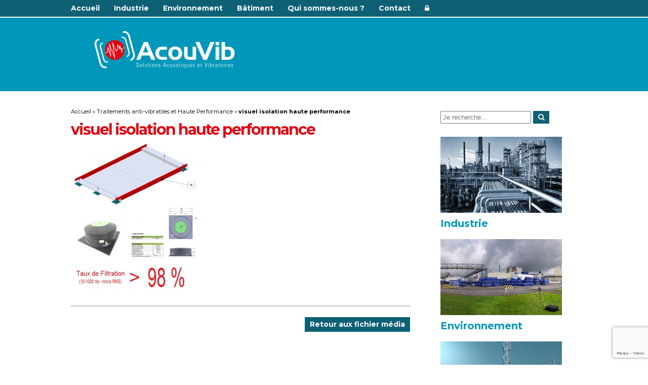

--- FILE ---
content_type: text/html; charset=UTF-8
request_url: https://www.acouvib.com/prestation/realisations-cles-main-isolateurs/visuel-isolation-haute-performance/
body_size: 6737
content:
<!DOCTYPE html>
<html lang="fr">
<head>
    <title>visuel isolation haute performance - Acouvib</title>
    <meta charset="UTF-8">
    <meta name="viewport" content="width=device-width, initial-scale=1">

    <script type="text/javascript">
        var theme_uri = 'https://www.acouvib.com/wp-content/themes/acouvib';
    </script>

	
	<meta name='robots' content='index, follow, max-image-preview:large, max-snippet:-1, max-video-preview:-1' />

	<!-- This site is optimized with the Yoast SEO plugin v19.3 - https://yoast.com/wordpress/plugins/seo/ -->
	<link rel="canonical" href="https://www.acouvib.com/wp-content/uploads/2016/08/visuel-isolation-haute-performance.jpg" />
	<meta property="og:locale" content="fr_FR" />
	<meta property="og:type" content="article" />
	<meta property="og:title" content="visuel isolation haute performance - Acouvib" />
	<meta property="og:url" content="https://www.acouvib.com/wp-content/uploads/2016/08/visuel-isolation-haute-performance.jpg" />
	<meta property="og:site_name" content="Acouvib" />
	<meta property="article:modified_time" content="2020-06-16T15:22:00+00:00" />
	<meta property="og:image" content="https://www.acouvib.com/wp-content/uploads/2016/08/visuel-isolation-haute-performance.jpg" />
	<meta property="og:image:width" content="2204" />
	<meta property="og:image:height" content="2570" />
	<meta property="og:image:type" content="image/jpeg" />
	<meta name="twitter:card" content="summary" />
	<script type="application/ld+json" class="yoast-schema-graph">{"@context":"https://schema.org","@graph":[{"@type":"WebSite","@id":"https://www.acouvib.com/#website","url":"https://www.acouvib.com/","name":"Acouvib","description":"Solutions Acoustiques et Vibratoires","potentialAction":[{"@type":"SearchAction","target":{"@type":"EntryPoint","urlTemplate":"https://www.acouvib.com/?s={search_term_string}"},"query-input":"required name=search_term_string"}],"inLanguage":"fr-FR"},{"@type":"WebPage","@id":"https://www.acouvib.com/wp-content/uploads/2016/08/visuel-isolation-haute-performance.jpg","url":"https://www.acouvib.com/wp-content/uploads/2016/08/visuel-isolation-haute-performance.jpg","name":"visuel isolation haute performance - Acouvib","isPartOf":{"@id":"https://www.acouvib.com/#website"},"datePublished":"2020-06-16T15:21:24+00:00","dateModified":"2020-06-16T15:22:00+00:00","breadcrumb":{"@id":"https://www.acouvib.com/wp-content/uploads/2016/08/visuel-isolation-haute-performance.jpg#breadcrumb"},"inLanguage":"fr-FR","potentialAction":[{"@type":"ReadAction","target":["https://www.acouvib.com/wp-content/uploads/2016/08/visuel-isolation-haute-performance.jpg"]}]},{"@type":"BreadcrumbList","@id":"https://www.acouvib.com/wp-content/uploads/2016/08/visuel-isolation-haute-performance.jpg#breadcrumb","itemListElement":[{"@type":"ListItem","position":1,"name":"Accueil","item":"https://www.acouvib.com/"},{"@type":"ListItem","position":2,"name":"Traitements anti-vibratiles et Haute Performance","item":"https://www.acouvib.com/prestation/realisations-cles-main-isolateurs/"},{"@type":"ListItem","position":3,"name":"visuel isolation haute performance"}]}]}</script>
	<!-- / Yoast SEO plugin. -->


<link rel='dns-prefetch' href='//www.google.com' />
<link rel='dns-prefetch' href='//s.w.org' />
<link rel="alternate" type="application/rss+xml" title="Acouvib &raquo; Flux" href="https://www.acouvib.com/feed/" />
<link rel="alternate" type="application/rss+xml" title="Acouvib &raquo; Flux des commentaires" href="https://www.acouvib.com/comments/feed/" />
<link rel="alternate" type="application/rss+xml" title="Acouvib &raquo; visuel isolation haute performance Flux des commentaires" href="https://www.acouvib.com/prestation/realisations-cles-main-isolateurs/visuel-isolation-haute-performance/feed/" />
<script type="text/javascript">
window._wpemojiSettings = {"baseUrl":"https:\/\/s.w.org\/images\/core\/emoji\/14.0.0\/72x72\/","ext":".png","svgUrl":"https:\/\/s.w.org\/images\/core\/emoji\/14.0.0\/svg\/","svgExt":".svg","source":{"concatemoji":"https:\/\/www.acouvib.com\/wp-includes\/js\/wp-emoji-release.min.js?ver=6.0.1"}};
/*! This file is auto-generated */
!function(e,a,t){var n,r,o,i=a.createElement("canvas"),p=i.getContext&&i.getContext("2d");function s(e,t){var a=String.fromCharCode,e=(p.clearRect(0,0,i.width,i.height),p.fillText(a.apply(this,e),0,0),i.toDataURL());return p.clearRect(0,0,i.width,i.height),p.fillText(a.apply(this,t),0,0),e===i.toDataURL()}function c(e){var t=a.createElement("script");t.src=e,t.defer=t.type="text/javascript",a.getElementsByTagName("head")[0].appendChild(t)}for(o=Array("flag","emoji"),t.supports={everything:!0,everythingExceptFlag:!0},r=0;r<o.length;r++)t.supports[o[r]]=function(e){if(!p||!p.fillText)return!1;switch(p.textBaseline="top",p.font="600 32px Arial",e){case"flag":return s([127987,65039,8205,9895,65039],[127987,65039,8203,9895,65039])?!1:!s([55356,56826,55356,56819],[55356,56826,8203,55356,56819])&&!s([55356,57332,56128,56423,56128,56418,56128,56421,56128,56430,56128,56423,56128,56447],[55356,57332,8203,56128,56423,8203,56128,56418,8203,56128,56421,8203,56128,56430,8203,56128,56423,8203,56128,56447]);case"emoji":return!s([129777,127995,8205,129778,127999],[129777,127995,8203,129778,127999])}return!1}(o[r]),t.supports.everything=t.supports.everything&&t.supports[o[r]],"flag"!==o[r]&&(t.supports.everythingExceptFlag=t.supports.everythingExceptFlag&&t.supports[o[r]]);t.supports.everythingExceptFlag=t.supports.everythingExceptFlag&&!t.supports.flag,t.DOMReady=!1,t.readyCallback=function(){t.DOMReady=!0},t.supports.everything||(n=function(){t.readyCallback()},a.addEventListener?(a.addEventListener("DOMContentLoaded",n,!1),e.addEventListener("load",n,!1)):(e.attachEvent("onload",n),a.attachEvent("onreadystatechange",function(){"complete"===a.readyState&&t.readyCallback()})),(e=t.source||{}).concatemoji?c(e.concatemoji):e.wpemoji&&e.twemoji&&(c(e.twemoji),c(e.wpemoji)))}(window,document,window._wpemojiSettings);
</script>
<style type="text/css">
img.wp-smiley,
img.emoji {
	display: inline !important;
	border: none !important;
	box-shadow: none !important;
	height: 1em !important;
	width: 1em !important;
	margin: 0 0.07em !important;
	vertical-align: -0.1em !important;
	background: none !important;
	padding: 0 !important;
}
</style>
	<link rel='stylesheet' id='wp-block-library-css'  href='https://www.acouvib.com/wp-includes/css/dist/block-library/style.min.css?ver=6.0.1' type='text/css' media='all' />
<style id='global-styles-inline-css' type='text/css'>
body{--wp--preset--color--black: #000000;--wp--preset--color--cyan-bluish-gray: #abb8c3;--wp--preset--color--white: #ffffff;--wp--preset--color--pale-pink: #f78da7;--wp--preset--color--vivid-red: #cf2e2e;--wp--preset--color--luminous-vivid-orange: #ff6900;--wp--preset--color--luminous-vivid-amber: #fcb900;--wp--preset--color--light-green-cyan: #7bdcb5;--wp--preset--color--vivid-green-cyan: #00d084;--wp--preset--color--pale-cyan-blue: #8ed1fc;--wp--preset--color--vivid-cyan-blue: #0693e3;--wp--preset--color--vivid-purple: #9b51e0;--wp--preset--gradient--vivid-cyan-blue-to-vivid-purple: linear-gradient(135deg,rgba(6,147,227,1) 0%,rgb(155,81,224) 100%);--wp--preset--gradient--light-green-cyan-to-vivid-green-cyan: linear-gradient(135deg,rgb(122,220,180) 0%,rgb(0,208,130) 100%);--wp--preset--gradient--luminous-vivid-amber-to-luminous-vivid-orange: linear-gradient(135deg,rgba(252,185,0,1) 0%,rgba(255,105,0,1) 100%);--wp--preset--gradient--luminous-vivid-orange-to-vivid-red: linear-gradient(135deg,rgba(255,105,0,1) 0%,rgb(207,46,46) 100%);--wp--preset--gradient--very-light-gray-to-cyan-bluish-gray: linear-gradient(135deg,rgb(238,238,238) 0%,rgb(169,184,195) 100%);--wp--preset--gradient--cool-to-warm-spectrum: linear-gradient(135deg,rgb(74,234,220) 0%,rgb(151,120,209) 20%,rgb(207,42,186) 40%,rgb(238,44,130) 60%,rgb(251,105,98) 80%,rgb(254,248,76) 100%);--wp--preset--gradient--blush-light-purple: linear-gradient(135deg,rgb(255,206,236) 0%,rgb(152,150,240) 100%);--wp--preset--gradient--blush-bordeaux: linear-gradient(135deg,rgb(254,205,165) 0%,rgb(254,45,45) 50%,rgb(107,0,62) 100%);--wp--preset--gradient--luminous-dusk: linear-gradient(135deg,rgb(255,203,112) 0%,rgb(199,81,192) 50%,rgb(65,88,208) 100%);--wp--preset--gradient--pale-ocean: linear-gradient(135deg,rgb(255,245,203) 0%,rgb(182,227,212) 50%,rgb(51,167,181) 100%);--wp--preset--gradient--electric-grass: linear-gradient(135deg,rgb(202,248,128) 0%,rgb(113,206,126) 100%);--wp--preset--gradient--midnight: linear-gradient(135deg,rgb(2,3,129) 0%,rgb(40,116,252) 100%);--wp--preset--duotone--dark-grayscale: url('#wp-duotone-dark-grayscale');--wp--preset--duotone--grayscale: url('#wp-duotone-grayscale');--wp--preset--duotone--purple-yellow: url('#wp-duotone-purple-yellow');--wp--preset--duotone--blue-red: url('#wp-duotone-blue-red');--wp--preset--duotone--midnight: url('#wp-duotone-midnight');--wp--preset--duotone--magenta-yellow: url('#wp-duotone-magenta-yellow');--wp--preset--duotone--purple-green: url('#wp-duotone-purple-green');--wp--preset--duotone--blue-orange: url('#wp-duotone-blue-orange');--wp--preset--font-size--small: 13px;--wp--preset--font-size--medium: 20px;--wp--preset--font-size--large: 36px;--wp--preset--font-size--x-large: 42px;}.has-black-color{color: var(--wp--preset--color--black) !important;}.has-cyan-bluish-gray-color{color: var(--wp--preset--color--cyan-bluish-gray) !important;}.has-white-color{color: var(--wp--preset--color--white) !important;}.has-pale-pink-color{color: var(--wp--preset--color--pale-pink) !important;}.has-vivid-red-color{color: var(--wp--preset--color--vivid-red) !important;}.has-luminous-vivid-orange-color{color: var(--wp--preset--color--luminous-vivid-orange) !important;}.has-luminous-vivid-amber-color{color: var(--wp--preset--color--luminous-vivid-amber) !important;}.has-light-green-cyan-color{color: var(--wp--preset--color--light-green-cyan) !important;}.has-vivid-green-cyan-color{color: var(--wp--preset--color--vivid-green-cyan) !important;}.has-pale-cyan-blue-color{color: var(--wp--preset--color--pale-cyan-blue) !important;}.has-vivid-cyan-blue-color{color: var(--wp--preset--color--vivid-cyan-blue) !important;}.has-vivid-purple-color{color: var(--wp--preset--color--vivid-purple) !important;}.has-black-background-color{background-color: var(--wp--preset--color--black) !important;}.has-cyan-bluish-gray-background-color{background-color: var(--wp--preset--color--cyan-bluish-gray) !important;}.has-white-background-color{background-color: var(--wp--preset--color--white) !important;}.has-pale-pink-background-color{background-color: var(--wp--preset--color--pale-pink) !important;}.has-vivid-red-background-color{background-color: var(--wp--preset--color--vivid-red) !important;}.has-luminous-vivid-orange-background-color{background-color: var(--wp--preset--color--luminous-vivid-orange) !important;}.has-luminous-vivid-amber-background-color{background-color: var(--wp--preset--color--luminous-vivid-amber) !important;}.has-light-green-cyan-background-color{background-color: var(--wp--preset--color--light-green-cyan) !important;}.has-vivid-green-cyan-background-color{background-color: var(--wp--preset--color--vivid-green-cyan) !important;}.has-pale-cyan-blue-background-color{background-color: var(--wp--preset--color--pale-cyan-blue) !important;}.has-vivid-cyan-blue-background-color{background-color: var(--wp--preset--color--vivid-cyan-blue) !important;}.has-vivid-purple-background-color{background-color: var(--wp--preset--color--vivid-purple) !important;}.has-black-border-color{border-color: var(--wp--preset--color--black) !important;}.has-cyan-bluish-gray-border-color{border-color: var(--wp--preset--color--cyan-bluish-gray) !important;}.has-white-border-color{border-color: var(--wp--preset--color--white) !important;}.has-pale-pink-border-color{border-color: var(--wp--preset--color--pale-pink) !important;}.has-vivid-red-border-color{border-color: var(--wp--preset--color--vivid-red) !important;}.has-luminous-vivid-orange-border-color{border-color: var(--wp--preset--color--luminous-vivid-orange) !important;}.has-luminous-vivid-amber-border-color{border-color: var(--wp--preset--color--luminous-vivid-amber) !important;}.has-light-green-cyan-border-color{border-color: var(--wp--preset--color--light-green-cyan) !important;}.has-vivid-green-cyan-border-color{border-color: var(--wp--preset--color--vivid-green-cyan) !important;}.has-pale-cyan-blue-border-color{border-color: var(--wp--preset--color--pale-cyan-blue) !important;}.has-vivid-cyan-blue-border-color{border-color: var(--wp--preset--color--vivid-cyan-blue) !important;}.has-vivid-purple-border-color{border-color: var(--wp--preset--color--vivid-purple) !important;}.has-vivid-cyan-blue-to-vivid-purple-gradient-background{background: var(--wp--preset--gradient--vivid-cyan-blue-to-vivid-purple) !important;}.has-light-green-cyan-to-vivid-green-cyan-gradient-background{background: var(--wp--preset--gradient--light-green-cyan-to-vivid-green-cyan) !important;}.has-luminous-vivid-amber-to-luminous-vivid-orange-gradient-background{background: var(--wp--preset--gradient--luminous-vivid-amber-to-luminous-vivid-orange) !important;}.has-luminous-vivid-orange-to-vivid-red-gradient-background{background: var(--wp--preset--gradient--luminous-vivid-orange-to-vivid-red) !important;}.has-very-light-gray-to-cyan-bluish-gray-gradient-background{background: var(--wp--preset--gradient--very-light-gray-to-cyan-bluish-gray) !important;}.has-cool-to-warm-spectrum-gradient-background{background: var(--wp--preset--gradient--cool-to-warm-spectrum) !important;}.has-blush-light-purple-gradient-background{background: var(--wp--preset--gradient--blush-light-purple) !important;}.has-blush-bordeaux-gradient-background{background: var(--wp--preset--gradient--blush-bordeaux) !important;}.has-luminous-dusk-gradient-background{background: var(--wp--preset--gradient--luminous-dusk) !important;}.has-pale-ocean-gradient-background{background: var(--wp--preset--gradient--pale-ocean) !important;}.has-electric-grass-gradient-background{background: var(--wp--preset--gradient--electric-grass) !important;}.has-midnight-gradient-background{background: var(--wp--preset--gradient--midnight) !important;}.has-small-font-size{font-size: var(--wp--preset--font-size--small) !important;}.has-medium-font-size{font-size: var(--wp--preset--font-size--medium) !important;}.has-large-font-size{font-size: var(--wp--preset--font-size--large) !important;}.has-x-large-font-size{font-size: var(--wp--preset--font-size--x-large) !important;}
</style>
<link rel='stylesheet' id='blueimp-gallery-css'  href='https://www.acouvib.com/wp-content/plugins/blueimp-lightbox/css/blueimp-gallery.css?ver=1.0.0' type='text/css' media='all' />
<link rel='stylesheet' id='blueimp-gallery-indicator-css'  href='https://www.acouvib.com/wp-content/plugins/blueimp-lightbox/css/blueimp-gallery-indicator.css?ver=1.0.0' type='text/css' media='all' />
<link rel='stylesheet' id='blueimp-gallery-video-css'  href='https://www.acouvib.com/wp-content/plugins/blueimp-lightbox/css/blueimp-gallery-video.css?ver=1.0.0' type='text/css' media='all' />
<link rel='stylesheet' id='contact-form-7-css'  href='https://www.acouvib.com/wp-content/plugins/contact-form-7/includes/css/styles.css?ver=5.6' type='text/css' media='all' />
<link rel='stylesheet' id='style-css'  href='https://www.acouvib.com/wp-content/themes/acouvib/dist/style.css?ver=1.0.0' type='text/css' media='all' />
<link rel='stylesheet' id='chosen-css'  href='https://www.acouvib.com/wp-content/themes/acouvib/js/chosen/chosen.min.css?ver=1.0.0' type='text/css' media='1' />
<script type='text/javascript' src='https://code.jquery.com/jquery-3.1.1.min.js?ver=3.1.1' id='jquery-js'></script>
<script type='text/javascript' src='https://www.acouvib.com/wp-includes/js/jquery/jquery.min.js?ver=3.6.0' id='jquery-core-js'></script>
<link rel="https://api.w.org/" href="https://www.acouvib.com/wp-json/" /><link rel="alternate" type="application/json" href="https://www.acouvib.com/wp-json/wp/v2/media/1435" /><link rel="EditURI" type="application/rsd+xml" title="RSD" href="https://www.acouvib.com/xmlrpc.php?rsd" />
<link rel="wlwmanifest" type="application/wlwmanifest+xml" href="https://www.acouvib.com/wp-includes/wlwmanifest.xml" /> 
<meta name="generator" content="WordPress 6.0.1" />
<link rel='shortlink' href='https://www.acouvib.com/?p=1435' />
<link rel="alternate" type="application/json+oembed" href="https://www.acouvib.com/wp-json/oembed/1.0/embed?url=https%3A%2F%2Fwww.acouvib.com%2Fprestation%2Frealisations-cles-main-isolateurs%2Fvisuel-isolation-haute-performance%2F" />
<link rel="alternate" type="text/xml+oembed" href="https://www.acouvib.com/wp-json/oembed/1.0/embed?url=https%3A%2F%2Fwww.acouvib.com%2Fprestation%2Frealisations-cles-main-isolateurs%2Fvisuel-isolation-haute-performance%2F&#038;format=xml" />
<meta name="generator" content="Powered by WPBakery Page Builder - drag and drop page builder for WordPress."/>
<noscript><style> .wpb_animate_when_almost_visible { opacity: 1; }</style></noscript></head>
<body class="attachment attachment-template-default single single-attachment postid-1435 attachmentid-1435 attachment-jpeg wpb-js-composer js-comp-ver-6.9.0 vc_responsive">

<nav id="menu_principal">
    <div class="container">
        <div class="mobile_responsive menu_mobile" data-menu="0"><i class="fa fa-caret-right"></i> Menu</div>
		<ul id="menu-menu-principal" class="" ><li id="menu-item-224" class="menu-item menu-item-type-custom menu-item-object-custom menu-item-home menu-item-224"><a href="https://www.acouvib.com/">Accueil</a></li>
<li id="menu-item-81" class="menu-item menu-item-type-post_type menu-item-object-page menu-item-81"><a href="https://www.acouvib.com/industrie/">Industrie</a></li>
<li id="menu-item-77" class="menu-item menu-item-type-post_type menu-item-object-page menu-item-77"><a href="https://www.acouvib.com/environnement/">Environnement</a></li>
<li id="menu-item-69" class="menu-item menu-item-type-post_type menu-item-object-page menu-item-69"><a href="https://www.acouvib.com/batiment/">Bâtiment</a></li>
<li id="menu-item-86" class="menu-item menu-item-type-post_type menu-item-object-page menu-item-has-children menu-item-86"><a href="https://www.acouvib.com/qui-sommes-nous/">Qui sommes-nous ?</a>
<ul class="sub-menu">
	<li id="menu-item-1113" class="menu-item menu-item-type-post_type menu-item-object-page menu-item-1113"><a href="https://www.acouvib.com/references-entreprises/">Références_Entreprises</a></li>
	<li id="menu-item-89" class="menu-item menu-item-type-post_type menu-item-object-page menu-item-89"><a href="https://www.acouvib.com/qui-sommes-nous/presentation-du-materiel/">Présentation du Matériel</a></li>
</ul>
</li>
<li id="menu-item-90" class="menu-item menu-item-type-post_type menu-item-object-page menu-item-90"><a href="https://www.acouvib.com/contact/">Contact</a></li>
<li><a href="https://www.acouvib.com/espace-clients/"><i class="fa fa-lock"></i></a></li></ul>    </div>
</nav>

<header id="header">
    <div class="container relative">
		
    <a id="logo_header" class="" href="https://www.acouvib.com"><img
                src="https://www.acouvib.com/wp-content/themes/acouvib/src/assets/images/logo-acouvib.png" alt=""></a>
		
		
		    </div>
</header>
    <div class="container" id="main">
        <div class="col23">

			<div id="content_header">

	        <nav id="breadcrumb">
			<span><span><a href="https://www.acouvib.com/">Accueil</a> » <span><a href="https://www.acouvib.com/prestation/realisations-cles-main-isolateurs/">Traitements anti-vibratiles et Haute Performance</a> » <strong class="breadcrumb_last" aria-current="page">visuel isolation haute performance</strong></span></span></span>        </nav>
	
	
</div>

            <section class="cc_content">
				                    <h1><span>visuel isolation haute performance</span></h1>

					<p class="attachment"><a href='https://www.acouvib.com/wp-content/uploads/2016/08/visuel-isolation-haute-performance.jpg' data-gallery><img width="257" height="300" src="https://www.acouvib.com/wp-content/uploads/2016/08/visuel-isolation-haute-performance-257x300.jpg" class="attachment-medium size-medium" alt="" loading="lazy" srcset="https://www.acouvib.com/wp-content/uploads/2016/08/visuel-isolation-haute-performance-257x300.jpg 257w, https://www.acouvib.com/wp-content/uploads/2016/08/visuel-isolation-haute-performance-768x896.jpg 768w, https://www.acouvib.com/wp-content/uploads/2016/08/visuel-isolation-haute-performance-878x1024.jpg 878w" sizes="(max-width: 257px) 100vw, 257px" /></a></p>
				            </section>

            <section id="meta">

                <div id="tags">
					
					
                </div>

				                <div class="alignright">
                    <a class="button" href="">Retour
                        aux fichier média</a>
                </div>

                <div class="clear"></div>
            </section>

        </div>


        <div class="col13">
			<aside id="sidebar">
	<form method="get" class="searchform" action="https://www.acouvib.com/">
    <input type="text" class="searchinput" value="" name="s" placeholder="Je recherche..."/>
    <button type="submit" class="searchsubmit"><i class="fa fa-search"></i></button>
</form>
		



	

	<div class="home_vignettes">
    <a href="https://www.acouvib.com/industrie/">
        <img src="https://www.acouvib.com/wp-content/uploads/2016/02/industrie-400x250.jpg" alt="Industrie">
        <h2 class="h3-like">Industrie</h2>
    </a>
    <a href="https://www.acouvib.com/environnement/">
        <img src="https://www.acouvib.com/wp-content/uploads/2016/11/20160614_104951-e1479906487828-400x250.jpg" alt="Environnement">
        <h2 class="h3-like">Environnement</h2>
    </a>
    <a href="https://www.acouvib.com/batiment/">
        <img src="https://www.acouvib.com/wp-content/uploads/2016/06/grues_redimensionnées-Copie-test-1-400x250.jpg" alt="Bâtiment">
        <h2 class="h3-like">Bâtiment</h2>
    </a>
</div>


</aside>
        </div>
        <div class="clear"></div>


    </div>
<div id="adresse_footer">
    <div class="container">

        <a href="https://www.acouvib.com" id="logo_footer"><img src="https://www.acouvib.com/wp-content/themes/acouvib/src/assets/images/logo-acouvib-footer.png"
                                                                  alt="Acouvib"></a>

        <div id="nos_agences_footer">
            <h2>Notre agence</h2>

            <div>
                <div class="agence">
                    <h3>Mulhouse</h3>
                    <div>
                        2 Rue du Rhône<br>
                        03 89 60 08 08
                    </div>
                    <a href="https://www.acouvib.com/contact/" class="contact"><i class="fa fa-envelope"></i></a>
                    <a href="tel:0389600808" class="telephone"><i class="fa fa-phone"></i></a>
                </div>

                <!-- <div class="agence">
					<h3>Strasbourg</h3>
					<div>
						2 Rue du Rhône<br>
						03 89 60 08 08
					</div>
					<a href="https://www.acouvib.com/contact/" class="contact"><i class="fa fa-envelope"></i></a>
					<a href="tel:0389600808" class="telephone"><i class="fa fa-phone"></i></a>
				</div>

				<div class="agence">
					<h3>Dijon</h3>
					<div>
						2 Rue du Rhône<br>
						03 89 60 08 08
					</div>
					<a href="https://www.acouvib.com/contact/" class="contact"><i class="fa fa-envelope"></i></a>
					<a href="tel:0389600808" class="telephone"><i class="fa fa-phone"></i></a>
				</div> -->
            </div>
        </div>

        <div id="google_map">
            <iframe src="https://www.google.com/maps/embed?pb=!1m18!1m12!1m3!1d1341.5390399396276!2d7.337253234961945!3d47.74113974557851!2m3!1f0!2f0!3f0!3m2!1i1024!2i768!4f13.1!3m3!1m2!1s0x0%3A0x2a52a6e46a9e87f!2sAcouvib!5e0!3m2!1sfr!2sus!4v1459351431034"
                    width="350" height="200" frameborder="0" style="border:0" allowfullscreen></iframe>
        </div>
    </div>
</div>

<footer id="footer">
    <div class="container">


        <nav id="menu_footer">
			<ul id="menu-menu-footer" class="" ><li id="menu-item-107" class="menu-item menu-item-type-post_type menu-item-object-page menu-item-has-children menu-item-107"><a href="https://www.acouvib.com/qui-sommes-nous/">Qui sommes-nous ?</a>
<ul class="sub-menu">
	<li id="menu-item-110" class="menu-item menu-item-type-post_type menu-item-object-page menu-item-110"><a href="https://www.acouvib.com/qui-sommes-nous/presentation-du-materiel/">Présentation du Matériel</a></li>
</ul>
</li>
<li id="menu-item-111" class="menu-item menu-item-type-post_type menu-item-object-page menu-item-111"><a href="https://www.acouvib.com/industrie/">Industrie</a></li>
<li id="menu-item-115" class="menu-item menu-item-type-post_type menu-item-object-page menu-item-115"><a href="https://www.acouvib.com/environnement/">Environnement</a></li>
<li id="menu-item-119" class="menu-item menu-item-type-post_type menu-item-object-page menu-item-119"><a href="https://www.acouvib.com/batiment/">Bâtiment</a></li>
<li id="menu-item-429" class="menu-item menu-item-type-post_type menu-item-object-page menu-item-429"><a href="https://www.acouvib.com/mentions-legales/">Mentions légales</a></li>
</ul>        </nav>

		<div id="pave_espace_prive">

	        <div class="title_login">
            <i class="fa fa-lock"></i> Se connecter à l’espace privé
        </div>
		<form name="loginform" id="loginform" action="https://www.acouvib.com/wp-login.php" method="post"><p class="login-username">
				<label for="user_login"></label>
				<input type="text" name="log" id="user_login" autocomplete="username" class="input" value="" size="20" />
			</p><p class="login-password">
				<label for="user_pass"></label>
				<input type="password" name="pwd" id="user_pass" autocomplete="current-password" class="input" value="" size="20" />
			</p><p class="login-submit">
				<input type="submit" name="wp-submit" id="wp-submit" class="button button-primary" value="Se connecter" />
				<input type="hidden" name="redirect_to" value="https://www.acouvib.com/prestation/realisations-cles-main-isolateurs/visuel-isolation-haute-performance/" />
			</p></form>	</div>
    </div>
    </div>
</footer>
<div id="blueimp-gallery" class="blueimp-gallery blueimp-gallery-controls">
    <div class="slides"></div>
    <div class="title"></div>
    <a class="prev">‹</a>
    <a class="next">›</a>
    <a class="close">×</a>
    <a class="play-pause"></a>
    <ol class="indicator"></ol>
</div>
<div id="blueimp-gallery-fullscreen" class="blueimp-gallery blueimp-gallery-controls" data-full-screen="true">
    <div class="slides"></div>
    <div class="title"></div>
    <a class="prev">‹</a>
    <a class="next">›</a>
    <a class="close">×</a>
    <a class="play-pause"></a>
    <ol class="indicator"></ol>
</div>
<script type='text/javascript' src='https://www.acouvib.com/wp-includes/js/comment-reply.min.js?ver=6.0.1' id='comment-reply-js'></script>
<script type='text/javascript' src='https://www.acouvib.com/wp-content/plugins/blueimp-lightbox/js/blueimp-gallery.js?ver=1.0.0' id='blueimp-gallery-js'></script>
<script type='text/javascript' src='https://www.acouvib.com/wp-content/plugins/blueimp-lightbox/js/blueimp-gallery-indicator.js?ver=1.0.0' id='blueimp-gallery-indicator-js'></script>
<script type='text/javascript' src='https://www.acouvib.com/wp-content/plugins/blueimp-lightbox/js/blueimp-gallery-fullscreen.js?ver=1.0.0' id='blueimp-gallery-fullscreen-js'></script>
<script type='text/javascript' src='https://www.acouvib.com/wp-content/plugins/blueimp-lightbox/js/blueimp-gallery-video.js?ver=1.0.0' id='blueimp-gallery-video-js'></script>
<script type='text/javascript' src='https://www.acouvib.com/wp-content/plugins/blueimp-lightbox/js/blueimp-gallery-vimeo.js?ver=1.0.0' id='blueimp-gallery-vimeo-js'></script>
<script type='text/javascript' src='https://www.acouvib.com/wp-content/plugins/blueimp-lightbox/js/blueimp-gallery-youtube.js?ver=1.0.0' id='blueimp-gallery-youtube-js'></script>
<script type='text/javascript' src='https://www.acouvib.com/wp-content/plugins/blueimp-lightbox/js/jquery.blueimp-gallery.js?ver=1.0.0' id='jquery.blueimp-gallery-js'></script>
<script type='text/javascript' src='https://www.acouvib.com/wp-includes/js/dist/vendor/regenerator-runtime.min.js?ver=0.13.9' id='regenerator-runtime-js'></script>
<script type='text/javascript' src='https://www.acouvib.com/wp-includes/js/dist/vendor/wp-polyfill.min.js?ver=3.15.0' id='wp-polyfill-js'></script>
<script type='text/javascript' id='contact-form-7-js-extra'>
/* <![CDATA[ */
var wpcf7 = {"api":{"root":"https:\/\/www.acouvib.com\/wp-json\/","namespace":"contact-form-7\/v1"}};
/* ]]> */
</script>
<script type='text/javascript' src='https://www.acouvib.com/wp-content/plugins/contact-form-7/includes/js/index.js?ver=5.6' id='contact-form-7-js'></script>
<script type='text/javascript' src='https://www.acouvib.com/wp-content/themes/acouvib/js/tweenmax/plugins/ScrollToPlugin.min.js?ver=1.0.0' id='scroll_plug-js'></script>
<script type='text/javascript' src='https://www.acouvib.com/wp-content/themes/acouvib/js/tweenmax/TweenMax.min.js?ver=1.0.0' id='gsap-js'></script>
<script type='text/javascript' src='https://www.acouvib.com/wp-content/themes/acouvib/js/jquery/jquery.mobile-events.min.js?ver=1.0.0' id='jquery-touch-js'></script>
<script type='text/javascript' src='https://www.acouvib.com/wp-content/themes/acouvib/js/jquery/js.cookie.js?ver=1.0.0' id='jscookie-js'></script>
<script type='text/javascript' src='https://www.acouvib.com/wp-content/themes/acouvib/js/cycle2/jquery.cycle2.min.js?ver=1.0.0' id='cycle-js'></script>
<script type='text/javascript' src='https://www.acouvib.com/wp-content/plugins/js_composer/assets/lib/bower/isotope/dist/isotope.pkgd.min.js?ver=6.9.0' id='isotope-js'></script>
<script type='text/javascript' src='https://www.acouvib.com/wp-content/themes/acouvib/js/isotope/imagesloaded.pkgd.min.js?ver=4.1.0' id='imagesLoaded-js'></script>
<script type='text/javascript' src='https://www.acouvib.com/wp-content/themes/acouvib/js/chosen/chosen.jquery.min.js?ver=1.0.0' id='chosen-js'></script>
<script type='text/javascript' src='https://www.acouvib.com/wp-content/themes/acouvib/js/main.js?ver=1.0.0' id='main-js'></script>
<script type='text/javascript' src='https://www.acouvib.com/wp-content/themes/acouvib/dist/bundle.js?ver=1.0.0' id='bundle-js'></script>
<script type='text/javascript' src='https://www.google.com/recaptcha/api.js?render=6LebQEgeAAAAAB0of0uMkdHaTZGJX-a0C4ru1Hjt&#038;ver=3.0' id='google-recaptcha-js'></script>
<script type='text/javascript' id='wpcf7-recaptcha-js-extra'>
/* <![CDATA[ */
var wpcf7_recaptcha = {"sitekey":"6LebQEgeAAAAAB0of0uMkdHaTZGJX-a0C4ru1Hjt","actions":{"homepage":"homepage","contactform":"contactform"}};
/* ]]> */
</script>
<script type='text/javascript' src='https://www.acouvib.com/wp-content/plugins/contact-form-7/modules/recaptcha/index.js?ver=5.6' id='wpcf7-recaptcha-js'></script>
</body>
</html>

--- FILE ---
content_type: text/html; charset=utf-8
request_url: https://www.google.com/recaptcha/api2/anchor?ar=1&k=6LebQEgeAAAAAB0of0uMkdHaTZGJX-a0C4ru1Hjt&co=aHR0cHM6Ly93d3cuYWNvdXZpYi5jb206NDQz&hl=en&v=PoyoqOPhxBO7pBk68S4YbpHZ&size=invisible&anchor-ms=20000&execute-ms=30000&cb=8qikefyyl3fp
body_size: 48700
content:
<!DOCTYPE HTML><html dir="ltr" lang="en"><head><meta http-equiv="Content-Type" content="text/html; charset=UTF-8">
<meta http-equiv="X-UA-Compatible" content="IE=edge">
<title>reCAPTCHA</title>
<style type="text/css">
/* cyrillic-ext */
@font-face {
  font-family: 'Roboto';
  font-style: normal;
  font-weight: 400;
  font-stretch: 100%;
  src: url(//fonts.gstatic.com/s/roboto/v48/KFO7CnqEu92Fr1ME7kSn66aGLdTylUAMa3GUBHMdazTgWw.woff2) format('woff2');
  unicode-range: U+0460-052F, U+1C80-1C8A, U+20B4, U+2DE0-2DFF, U+A640-A69F, U+FE2E-FE2F;
}
/* cyrillic */
@font-face {
  font-family: 'Roboto';
  font-style: normal;
  font-weight: 400;
  font-stretch: 100%;
  src: url(//fonts.gstatic.com/s/roboto/v48/KFO7CnqEu92Fr1ME7kSn66aGLdTylUAMa3iUBHMdazTgWw.woff2) format('woff2');
  unicode-range: U+0301, U+0400-045F, U+0490-0491, U+04B0-04B1, U+2116;
}
/* greek-ext */
@font-face {
  font-family: 'Roboto';
  font-style: normal;
  font-weight: 400;
  font-stretch: 100%;
  src: url(//fonts.gstatic.com/s/roboto/v48/KFO7CnqEu92Fr1ME7kSn66aGLdTylUAMa3CUBHMdazTgWw.woff2) format('woff2');
  unicode-range: U+1F00-1FFF;
}
/* greek */
@font-face {
  font-family: 'Roboto';
  font-style: normal;
  font-weight: 400;
  font-stretch: 100%;
  src: url(//fonts.gstatic.com/s/roboto/v48/KFO7CnqEu92Fr1ME7kSn66aGLdTylUAMa3-UBHMdazTgWw.woff2) format('woff2');
  unicode-range: U+0370-0377, U+037A-037F, U+0384-038A, U+038C, U+038E-03A1, U+03A3-03FF;
}
/* math */
@font-face {
  font-family: 'Roboto';
  font-style: normal;
  font-weight: 400;
  font-stretch: 100%;
  src: url(//fonts.gstatic.com/s/roboto/v48/KFO7CnqEu92Fr1ME7kSn66aGLdTylUAMawCUBHMdazTgWw.woff2) format('woff2');
  unicode-range: U+0302-0303, U+0305, U+0307-0308, U+0310, U+0312, U+0315, U+031A, U+0326-0327, U+032C, U+032F-0330, U+0332-0333, U+0338, U+033A, U+0346, U+034D, U+0391-03A1, U+03A3-03A9, U+03B1-03C9, U+03D1, U+03D5-03D6, U+03F0-03F1, U+03F4-03F5, U+2016-2017, U+2034-2038, U+203C, U+2040, U+2043, U+2047, U+2050, U+2057, U+205F, U+2070-2071, U+2074-208E, U+2090-209C, U+20D0-20DC, U+20E1, U+20E5-20EF, U+2100-2112, U+2114-2115, U+2117-2121, U+2123-214F, U+2190, U+2192, U+2194-21AE, U+21B0-21E5, U+21F1-21F2, U+21F4-2211, U+2213-2214, U+2216-22FF, U+2308-230B, U+2310, U+2319, U+231C-2321, U+2336-237A, U+237C, U+2395, U+239B-23B7, U+23D0, U+23DC-23E1, U+2474-2475, U+25AF, U+25B3, U+25B7, U+25BD, U+25C1, U+25CA, U+25CC, U+25FB, U+266D-266F, U+27C0-27FF, U+2900-2AFF, U+2B0E-2B11, U+2B30-2B4C, U+2BFE, U+3030, U+FF5B, U+FF5D, U+1D400-1D7FF, U+1EE00-1EEFF;
}
/* symbols */
@font-face {
  font-family: 'Roboto';
  font-style: normal;
  font-weight: 400;
  font-stretch: 100%;
  src: url(//fonts.gstatic.com/s/roboto/v48/KFO7CnqEu92Fr1ME7kSn66aGLdTylUAMaxKUBHMdazTgWw.woff2) format('woff2');
  unicode-range: U+0001-000C, U+000E-001F, U+007F-009F, U+20DD-20E0, U+20E2-20E4, U+2150-218F, U+2190, U+2192, U+2194-2199, U+21AF, U+21E6-21F0, U+21F3, U+2218-2219, U+2299, U+22C4-22C6, U+2300-243F, U+2440-244A, U+2460-24FF, U+25A0-27BF, U+2800-28FF, U+2921-2922, U+2981, U+29BF, U+29EB, U+2B00-2BFF, U+4DC0-4DFF, U+FFF9-FFFB, U+10140-1018E, U+10190-1019C, U+101A0, U+101D0-101FD, U+102E0-102FB, U+10E60-10E7E, U+1D2C0-1D2D3, U+1D2E0-1D37F, U+1F000-1F0FF, U+1F100-1F1AD, U+1F1E6-1F1FF, U+1F30D-1F30F, U+1F315, U+1F31C, U+1F31E, U+1F320-1F32C, U+1F336, U+1F378, U+1F37D, U+1F382, U+1F393-1F39F, U+1F3A7-1F3A8, U+1F3AC-1F3AF, U+1F3C2, U+1F3C4-1F3C6, U+1F3CA-1F3CE, U+1F3D4-1F3E0, U+1F3ED, U+1F3F1-1F3F3, U+1F3F5-1F3F7, U+1F408, U+1F415, U+1F41F, U+1F426, U+1F43F, U+1F441-1F442, U+1F444, U+1F446-1F449, U+1F44C-1F44E, U+1F453, U+1F46A, U+1F47D, U+1F4A3, U+1F4B0, U+1F4B3, U+1F4B9, U+1F4BB, U+1F4BF, U+1F4C8-1F4CB, U+1F4D6, U+1F4DA, U+1F4DF, U+1F4E3-1F4E6, U+1F4EA-1F4ED, U+1F4F7, U+1F4F9-1F4FB, U+1F4FD-1F4FE, U+1F503, U+1F507-1F50B, U+1F50D, U+1F512-1F513, U+1F53E-1F54A, U+1F54F-1F5FA, U+1F610, U+1F650-1F67F, U+1F687, U+1F68D, U+1F691, U+1F694, U+1F698, U+1F6AD, U+1F6B2, U+1F6B9-1F6BA, U+1F6BC, U+1F6C6-1F6CF, U+1F6D3-1F6D7, U+1F6E0-1F6EA, U+1F6F0-1F6F3, U+1F6F7-1F6FC, U+1F700-1F7FF, U+1F800-1F80B, U+1F810-1F847, U+1F850-1F859, U+1F860-1F887, U+1F890-1F8AD, U+1F8B0-1F8BB, U+1F8C0-1F8C1, U+1F900-1F90B, U+1F93B, U+1F946, U+1F984, U+1F996, U+1F9E9, U+1FA00-1FA6F, U+1FA70-1FA7C, U+1FA80-1FA89, U+1FA8F-1FAC6, U+1FACE-1FADC, U+1FADF-1FAE9, U+1FAF0-1FAF8, U+1FB00-1FBFF;
}
/* vietnamese */
@font-face {
  font-family: 'Roboto';
  font-style: normal;
  font-weight: 400;
  font-stretch: 100%;
  src: url(//fonts.gstatic.com/s/roboto/v48/KFO7CnqEu92Fr1ME7kSn66aGLdTylUAMa3OUBHMdazTgWw.woff2) format('woff2');
  unicode-range: U+0102-0103, U+0110-0111, U+0128-0129, U+0168-0169, U+01A0-01A1, U+01AF-01B0, U+0300-0301, U+0303-0304, U+0308-0309, U+0323, U+0329, U+1EA0-1EF9, U+20AB;
}
/* latin-ext */
@font-face {
  font-family: 'Roboto';
  font-style: normal;
  font-weight: 400;
  font-stretch: 100%;
  src: url(//fonts.gstatic.com/s/roboto/v48/KFO7CnqEu92Fr1ME7kSn66aGLdTylUAMa3KUBHMdazTgWw.woff2) format('woff2');
  unicode-range: U+0100-02BA, U+02BD-02C5, U+02C7-02CC, U+02CE-02D7, U+02DD-02FF, U+0304, U+0308, U+0329, U+1D00-1DBF, U+1E00-1E9F, U+1EF2-1EFF, U+2020, U+20A0-20AB, U+20AD-20C0, U+2113, U+2C60-2C7F, U+A720-A7FF;
}
/* latin */
@font-face {
  font-family: 'Roboto';
  font-style: normal;
  font-weight: 400;
  font-stretch: 100%;
  src: url(//fonts.gstatic.com/s/roboto/v48/KFO7CnqEu92Fr1ME7kSn66aGLdTylUAMa3yUBHMdazQ.woff2) format('woff2');
  unicode-range: U+0000-00FF, U+0131, U+0152-0153, U+02BB-02BC, U+02C6, U+02DA, U+02DC, U+0304, U+0308, U+0329, U+2000-206F, U+20AC, U+2122, U+2191, U+2193, U+2212, U+2215, U+FEFF, U+FFFD;
}
/* cyrillic-ext */
@font-face {
  font-family: 'Roboto';
  font-style: normal;
  font-weight: 500;
  font-stretch: 100%;
  src: url(//fonts.gstatic.com/s/roboto/v48/KFO7CnqEu92Fr1ME7kSn66aGLdTylUAMa3GUBHMdazTgWw.woff2) format('woff2');
  unicode-range: U+0460-052F, U+1C80-1C8A, U+20B4, U+2DE0-2DFF, U+A640-A69F, U+FE2E-FE2F;
}
/* cyrillic */
@font-face {
  font-family: 'Roboto';
  font-style: normal;
  font-weight: 500;
  font-stretch: 100%;
  src: url(//fonts.gstatic.com/s/roboto/v48/KFO7CnqEu92Fr1ME7kSn66aGLdTylUAMa3iUBHMdazTgWw.woff2) format('woff2');
  unicode-range: U+0301, U+0400-045F, U+0490-0491, U+04B0-04B1, U+2116;
}
/* greek-ext */
@font-face {
  font-family: 'Roboto';
  font-style: normal;
  font-weight: 500;
  font-stretch: 100%;
  src: url(//fonts.gstatic.com/s/roboto/v48/KFO7CnqEu92Fr1ME7kSn66aGLdTylUAMa3CUBHMdazTgWw.woff2) format('woff2');
  unicode-range: U+1F00-1FFF;
}
/* greek */
@font-face {
  font-family: 'Roboto';
  font-style: normal;
  font-weight: 500;
  font-stretch: 100%;
  src: url(//fonts.gstatic.com/s/roboto/v48/KFO7CnqEu92Fr1ME7kSn66aGLdTylUAMa3-UBHMdazTgWw.woff2) format('woff2');
  unicode-range: U+0370-0377, U+037A-037F, U+0384-038A, U+038C, U+038E-03A1, U+03A3-03FF;
}
/* math */
@font-face {
  font-family: 'Roboto';
  font-style: normal;
  font-weight: 500;
  font-stretch: 100%;
  src: url(//fonts.gstatic.com/s/roboto/v48/KFO7CnqEu92Fr1ME7kSn66aGLdTylUAMawCUBHMdazTgWw.woff2) format('woff2');
  unicode-range: U+0302-0303, U+0305, U+0307-0308, U+0310, U+0312, U+0315, U+031A, U+0326-0327, U+032C, U+032F-0330, U+0332-0333, U+0338, U+033A, U+0346, U+034D, U+0391-03A1, U+03A3-03A9, U+03B1-03C9, U+03D1, U+03D5-03D6, U+03F0-03F1, U+03F4-03F5, U+2016-2017, U+2034-2038, U+203C, U+2040, U+2043, U+2047, U+2050, U+2057, U+205F, U+2070-2071, U+2074-208E, U+2090-209C, U+20D0-20DC, U+20E1, U+20E5-20EF, U+2100-2112, U+2114-2115, U+2117-2121, U+2123-214F, U+2190, U+2192, U+2194-21AE, U+21B0-21E5, U+21F1-21F2, U+21F4-2211, U+2213-2214, U+2216-22FF, U+2308-230B, U+2310, U+2319, U+231C-2321, U+2336-237A, U+237C, U+2395, U+239B-23B7, U+23D0, U+23DC-23E1, U+2474-2475, U+25AF, U+25B3, U+25B7, U+25BD, U+25C1, U+25CA, U+25CC, U+25FB, U+266D-266F, U+27C0-27FF, U+2900-2AFF, U+2B0E-2B11, U+2B30-2B4C, U+2BFE, U+3030, U+FF5B, U+FF5D, U+1D400-1D7FF, U+1EE00-1EEFF;
}
/* symbols */
@font-face {
  font-family: 'Roboto';
  font-style: normal;
  font-weight: 500;
  font-stretch: 100%;
  src: url(//fonts.gstatic.com/s/roboto/v48/KFO7CnqEu92Fr1ME7kSn66aGLdTylUAMaxKUBHMdazTgWw.woff2) format('woff2');
  unicode-range: U+0001-000C, U+000E-001F, U+007F-009F, U+20DD-20E0, U+20E2-20E4, U+2150-218F, U+2190, U+2192, U+2194-2199, U+21AF, U+21E6-21F0, U+21F3, U+2218-2219, U+2299, U+22C4-22C6, U+2300-243F, U+2440-244A, U+2460-24FF, U+25A0-27BF, U+2800-28FF, U+2921-2922, U+2981, U+29BF, U+29EB, U+2B00-2BFF, U+4DC0-4DFF, U+FFF9-FFFB, U+10140-1018E, U+10190-1019C, U+101A0, U+101D0-101FD, U+102E0-102FB, U+10E60-10E7E, U+1D2C0-1D2D3, U+1D2E0-1D37F, U+1F000-1F0FF, U+1F100-1F1AD, U+1F1E6-1F1FF, U+1F30D-1F30F, U+1F315, U+1F31C, U+1F31E, U+1F320-1F32C, U+1F336, U+1F378, U+1F37D, U+1F382, U+1F393-1F39F, U+1F3A7-1F3A8, U+1F3AC-1F3AF, U+1F3C2, U+1F3C4-1F3C6, U+1F3CA-1F3CE, U+1F3D4-1F3E0, U+1F3ED, U+1F3F1-1F3F3, U+1F3F5-1F3F7, U+1F408, U+1F415, U+1F41F, U+1F426, U+1F43F, U+1F441-1F442, U+1F444, U+1F446-1F449, U+1F44C-1F44E, U+1F453, U+1F46A, U+1F47D, U+1F4A3, U+1F4B0, U+1F4B3, U+1F4B9, U+1F4BB, U+1F4BF, U+1F4C8-1F4CB, U+1F4D6, U+1F4DA, U+1F4DF, U+1F4E3-1F4E6, U+1F4EA-1F4ED, U+1F4F7, U+1F4F9-1F4FB, U+1F4FD-1F4FE, U+1F503, U+1F507-1F50B, U+1F50D, U+1F512-1F513, U+1F53E-1F54A, U+1F54F-1F5FA, U+1F610, U+1F650-1F67F, U+1F687, U+1F68D, U+1F691, U+1F694, U+1F698, U+1F6AD, U+1F6B2, U+1F6B9-1F6BA, U+1F6BC, U+1F6C6-1F6CF, U+1F6D3-1F6D7, U+1F6E0-1F6EA, U+1F6F0-1F6F3, U+1F6F7-1F6FC, U+1F700-1F7FF, U+1F800-1F80B, U+1F810-1F847, U+1F850-1F859, U+1F860-1F887, U+1F890-1F8AD, U+1F8B0-1F8BB, U+1F8C0-1F8C1, U+1F900-1F90B, U+1F93B, U+1F946, U+1F984, U+1F996, U+1F9E9, U+1FA00-1FA6F, U+1FA70-1FA7C, U+1FA80-1FA89, U+1FA8F-1FAC6, U+1FACE-1FADC, U+1FADF-1FAE9, U+1FAF0-1FAF8, U+1FB00-1FBFF;
}
/* vietnamese */
@font-face {
  font-family: 'Roboto';
  font-style: normal;
  font-weight: 500;
  font-stretch: 100%;
  src: url(//fonts.gstatic.com/s/roboto/v48/KFO7CnqEu92Fr1ME7kSn66aGLdTylUAMa3OUBHMdazTgWw.woff2) format('woff2');
  unicode-range: U+0102-0103, U+0110-0111, U+0128-0129, U+0168-0169, U+01A0-01A1, U+01AF-01B0, U+0300-0301, U+0303-0304, U+0308-0309, U+0323, U+0329, U+1EA0-1EF9, U+20AB;
}
/* latin-ext */
@font-face {
  font-family: 'Roboto';
  font-style: normal;
  font-weight: 500;
  font-stretch: 100%;
  src: url(//fonts.gstatic.com/s/roboto/v48/KFO7CnqEu92Fr1ME7kSn66aGLdTylUAMa3KUBHMdazTgWw.woff2) format('woff2');
  unicode-range: U+0100-02BA, U+02BD-02C5, U+02C7-02CC, U+02CE-02D7, U+02DD-02FF, U+0304, U+0308, U+0329, U+1D00-1DBF, U+1E00-1E9F, U+1EF2-1EFF, U+2020, U+20A0-20AB, U+20AD-20C0, U+2113, U+2C60-2C7F, U+A720-A7FF;
}
/* latin */
@font-face {
  font-family: 'Roboto';
  font-style: normal;
  font-weight: 500;
  font-stretch: 100%;
  src: url(//fonts.gstatic.com/s/roboto/v48/KFO7CnqEu92Fr1ME7kSn66aGLdTylUAMa3yUBHMdazQ.woff2) format('woff2');
  unicode-range: U+0000-00FF, U+0131, U+0152-0153, U+02BB-02BC, U+02C6, U+02DA, U+02DC, U+0304, U+0308, U+0329, U+2000-206F, U+20AC, U+2122, U+2191, U+2193, U+2212, U+2215, U+FEFF, U+FFFD;
}
/* cyrillic-ext */
@font-face {
  font-family: 'Roboto';
  font-style: normal;
  font-weight: 900;
  font-stretch: 100%;
  src: url(//fonts.gstatic.com/s/roboto/v48/KFO7CnqEu92Fr1ME7kSn66aGLdTylUAMa3GUBHMdazTgWw.woff2) format('woff2');
  unicode-range: U+0460-052F, U+1C80-1C8A, U+20B4, U+2DE0-2DFF, U+A640-A69F, U+FE2E-FE2F;
}
/* cyrillic */
@font-face {
  font-family: 'Roboto';
  font-style: normal;
  font-weight: 900;
  font-stretch: 100%;
  src: url(//fonts.gstatic.com/s/roboto/v48/KFO7CnqEu92Fr1ME7kSn66aGLdTylUAMa3iUBHMdazTgWw.woff2) format('woff2');
  unicode-range: U+0301, U+0400-045F, U+0490-0491, U+04B0-04B1, U+2116;
}
/* greek-ext */
@font-face {
  font-family: 'Roboto';
  font-style: normal;
  font-weight: 900;
  font-stretch: 100%;
  src: url(//fonts.gstatic.com/s/roboto/v48/KFO7CnqEu92Fr1ME7kSn66aGLdTylUAMa3CUBHMdazTgWw.woff2) format('woff2');
  unicode-range: U+1F00-1FFF;
}
/* greek */
@font-face {
  font-family: 'Roboto';
  font-style: normal;
  font-weight: 900;
  font-stretch: 100%;
  src: url(//fonts.gstatic.com/s/roboto/v48/KFO7CnqEu92Fr1ME7kSn66aGLdTylUAMa3-UBHMdazTgWw.woff2) format('woff2');
  unicode-range: U+0370-0377, U+037A-037F, U+0384-038A, U+038C, U+038E-03A1, U+03A3-03FF;
}
/* math */
@font-face {
  font-family: 'Roboto';
  font-style: normal;
  font-weight: 900;
  font-stretch: 100%;
  src: url(//fonts.gstatic.com/s/roboto/v48/KFO7CnqEu92Fr1ME7kSn66aGLdTylUAMawCUBHMdazTgWw.woff2) format('woff2');
  unicode-range: U+0302-0303, U+0305, U+0307-0308, U+0310, U+0312, U+0315, U+031A, U+0326-0327, U+032C, U+032F-0330, U+0332-0333, U+0338, U+033A, U+0346, U+034D, U+0391-03A1, U+03A3-03A9, U+03B1-03C9, U+03D1, U+03D5-03D6, U+03F0-03F1, U+03F4-03F5, U+2016-2017, U+2034-2038, U+203C, U+2040, U+2043, U+2047, U+2050, U+2057, U+205F, U+2070-2071, U+2074-208E, U+2090-209C, U+20D0-20DC, U+20E1, U+20E5-20EF, U+2100-2112, U+2114-2115, U+2117-2121, U+2123-214F, U+2190, U+2192, U+2194-21AE, U+21B0-21E5, U+21F1-21F2, U+21F4-2211, U+2213-2214, U+2216-22FF, U+2308-230B, U+2310, U+2319, U+231C-2321, U+2336-237A, U+237C, U+2395, U+239B-23B7, U+23D0, U+23DC-23E1, U+2474-2475, U+25AF, U+25B3, U+25B7, U+25BD, U+25C1, U+25CA, U+25CC, U+25FB, U+266D-266F, U+27C0-27FF, U+2900-2AFF, U+2B0E-2B11, U+2B30-2B4C, U+2BFE, U+3030, U+FF5B, U+FF5D, U+1D400-1D7FF, U+1EE00-1EEFF;
}
/* symbols */
@font-face {
  font-family: 'Roboto';
  font-style: normal;
  font-weight: 900;
  font-stretch: 100%;
  src: url(//fonts.gstatic.com/s/roboto/v48/KFO7CnqEu92Fr1ME7kSn66aGLdTylUAMaxKUBHMdazTgWw.woff2) format('woff2');
  unicode-range: U+0001-000C, U+000E-001F, U+007F-009F, U+20DD-20E0, U+20E2-20E4, U+2150-218F, U+2190, U+2192, U+2194-2199, U+21AF, U+21E6-21F0, U+21F3, U+2218-2219, U+2299, U+22C4-22C6, U+2300-243F, U+2440-244A, U+2460-24FF, U+25A0-27BF, U+2800-28FF, U+2921-2922, U+2981, U+29BF, U+29EB, U+2B00-2BFF, U+4DC0-4DFF, U+FFF9-FFFB, U+10140-1018E, U+10190-1019C, U+101A0, U+101D0-101FD, U+102E0-102FB, U+10E60-10E7E, U+1D2C0-1D2D3, U+1D2E0-1D37F, U+1F000-1F0FF, U+1F100-1F1AD, U+1F1E6-1F1FF, U+1F30D-1F30F, U+1F315, U+1F31C, U+1F31E, U+1F320-1F32C, U+1F336, U+1F378, U+1F37D, U+1F382, U+1F393-1F39F, U+1F3A7-1F3A8, U+1F3AC-1F3AF, U+1F3C2, U+1F3C4-1F3C6, U+1F3CA-1F3CE, U+1F3D4-1F3E0, U+1F3ED, U+1F3F1-1F3F3, U+1F3F5-1F3F7, U+1F408, U+1F415, U+1F41F, U+1F426, U+1F43F, U+1F441-1F442, U+1F444, U+1F446-1F449, U+1F44C-1F44E, U+1F453, U+1F46A, U+1F47D, U+1F4A3, U+1F4B0, U+1F4B3, U+1F4B9, U+1F4BB, U+1F4BF, U+1F4C8-1F4CB, U+1F4D6, U+1F4DA, U+1F4DF, U+1F4E3-1F4E6, U+1F4EA-1F4ED, U+1F4F7, U+1F4F9-1F4FB, U+1F4FD-1F4FE, U+1F503, U+1F507-1F50B, U+1F50D, U+1F512-1F513, U+1F53E-1F54A, U+1F54F-1F5FA, U+1F610, U+1F650-1F67F, U+1F687, U+1F68D, U+1F691, U+1F694, U+1F698, U+1F6AD, U+1F6B2, U+1F6B9-1F6BA, U+1F6BC, U+1F6C6-1F6CF, U+1F6D3-1F6D7, U+1F6E0-1F6EA, U+1F6F0-1F6F3, U+1F6F7-1F6FC, U+1F700-1F7FF, U+1F800-1F80B, U+1F810-1F847, U+1F850-1F859, U+1F860-1F887, U+1F890-1F8AD, U+1F8B0-1F8BB, U+1F8C0-1F8C1, U+1F900-1F90B, U+1F93B, U+1F946, U+1F984, U+1F996, U+1F9E9, U+1FA00-1FA6F, U+1FA70-1FA7C, U+1FA80-1FA89, U+1FA8F-1FAC6, U+1FACE-1FADC, U+1FADF-1FAE9, U+1FAF0-1FAF8, U+1FB00-1FBFF;
}
/* vietnamese */
@font-face {
  font-family: 'Roboto';
  font-style: normal;
  font-weight: 900;
  font-stretch: 100%;
  src: url(//fonts.gstatic.com/s/roboto/v48/KFO7CnqEu92Fr1ME7kSn66aGLdTylUAMa3OUBHMdazTgWw.woff2) format('woff2');
  unicode-range: U+0102-0103, U+0110-0111, U+0128-0129, U+0168-0169, U+01A0-01A1, U+01AF-01B0, U+0300-0301, U+0303-0304, U+0308-0309, U+0323, U+0329, U+1EA0-1EF9, U+20AB;
}
/* latin-ext */
@font-face {
  font-family: 'Roboto';
  font-style: normal;
  font-weight: 900;
  font-stretch: 100%;
  src: url(//fonts.gstatic.com/s/roboto/v48/KFO7CnqEu92Fr1ME7kSn66aGLdTylUAMa3KUBHMdazTgWw.woff2) format('woff2');
  unicode-range: U+0100-02BA, U+02BD-02C5, U+02C7-02CC, U+02CE-02D7, U+02DD-02FF, U+0304, U+0308, U+0329, U+1D00-1DBF, U+1E00-1E9F, U+1EF2-1EFF, U+2020, U+20A0-20AB, U+20AD-20C0, U+2113, U+2C60-2C7F, U+A720-A7FF;
}
/* latin */
@font-face {
  font-family: 'Roboto';
  font-style: normal;
  font-weight: 900;
  font-stretch: 100%;
  src: url(//fonts.gstatic.com/s/roboto/v48/KFO7CnqEu92Fr1ME7kSn66aGLdTylUAMa3yUBHMdazQ.woff2) format('woff2');
  unicode-range: U+0000-00FF, U+0131, U+0152-0153, U+02BB-02BC, U+02C6, U+02DA, U+02DC, U+0304, U+0308, U+0329, U+2000-206F, U+20AC, U+2122, U+2191, U+2193, U+2212, U+2215, U+FEFF, U+FFFD;
}

</style>
<link rel="stylesheet" type="text/css" href="https://www.gstatic.com/recaptcha/releases/PoyoqOPhxBO7pBk68S4YbpHZ/styles__ltr.css">
<script nonce="boEfWORexvg7zDdfc3PBXg" type="text/javascript">window['__recaptcha_api'] = 'https://www.google.com/recaptcha/api2/';</script>
<script type="text/javascript" src="https://www.gstatic.com/recaptcha/releases/PoyoqOPhxBO7pBk68S4YbpHZ/recaptcha__en.js" nonce="boEfWORexvg7zDdfc3PBXg">
      
    </script></head>
<body><div id="rc-anchor-alert" class="rc-anchor-alert"></div>
<input type="hidden" id="recaptcha-token" value="[base64]">
<script type="text/javascript" nonce="boEfWORexvg7zDdfc3PBXg">
      recaptcha.anchor.Main.init("[\x22ainput\x22,[\x22bgdata\x22,\x22\x22,\[base64]/[base64]/[base64]/KE4oMTI0LHYsdi5HKSxMWihsLHYpKTpOKDEyNCx2LGwpLFYpLHYpLFQpKSxGKDE3MSx2KX0scjc9ZnVuY3Rpb24obCl7cmV0dXJuIGx9LEM9ZnVuY3Rpb24obCxWLHYpe04odixsLFYpLFZbYWtdPTI3OTZ9LG49ZnVuY3Rpb24obCxWKXtWLlg9KChWLlg/[base64]/[base64]/[base64]/[base64]/[base64]/[base64]/[base64]/[base64]/[base64]/[base64]/[base64]\\u003d\x22,\[base64]\\u003d\\u003d\x22,\x22e8K5esOvZ8KHTMOUXRZqJsKAW8OVRElOw6jCiijCmGnCiAHCoVDDkVJMw6YkD8OoUHEEwp/[base64]/CmnTDkmvDhcO9WRQVfMKJw4V6w5TDslPDvcO6E8KiWiTDpn7DoMKCI8OMEEkRw6gnWsOVwp4/C8OlCA0xwpvCncOCwrpDwqY1a37DrmkYwrrDjsK9wpTDpsKNwqJnADPCkMKCN342wqnDkMKWOzEIIcO6wrvCnhrDscOVRGQ9wp3CosKpCMOAU0DCjcO3w7/DkMKdw4HDu25xw4NmUCdpw5tFWnMqE0PDi8O1K0bCvlfCi3nDtMObCEXCscK+PgnCoG/Cj3RyPMODwpzCpXDDtWkvAU7DkU3Dq8KMwp45GkYARsORUMKuwqXCpsOHFzbDmhTDusOGKcOQwrLDqMKHcFLDrWDDjz1iwrzCpcOVGsOucxdmY27CmcKaJMOSCMKzE3nClMKHNsK9SRvDqS/DjMOhAMKwwpdfwpPCm8Opw6rDshwtBWnDvWY3wq3CusKeb8KnwoTDnBbCpcKOwoTDjcK5KU/Cn8OWLHctw4k5OnzCo8OHw5jDu8OLOW1vw7wrw53Dg0Few4kgakrChCJ5w4/Dl0HDghHDiMKCXjHDvsO1wrjDnsK8w5Y2TyQzw7ELMMOgc8OUPVDCpMKzwpHCksO6MMOvwpE5DcOOwqnCu8K6w4tuFcKEecKZTRXCg8OzwqEuwrldwpvDj3jChMOcw6PChTLDocKjwqHDkMKBMsOCX0pCw5PCkw4oSMKOwo/Dh8Kgw6rCssKJdcKVw4HDlsKxI8O7wrjDpMKpwqPDo04HG0cOw7/CohPCr0Aww6YPNShXwpE/dsOTwo0VwpHDhsKkD8K4FVxse3PClsOQMQ95VMK0wqg8H8OOw43Dr14lfcKfA8ONw7bDszLDvMOlw6hLGcOLw7vDuRJ9wrfCtsO2wrcRETtYTsO0bQDCqkQ/wrYfw67CviDCpgPDvMKow4Y1wq3DtlfCmMKNw5HCoQrDm8KbSMOew5EFVFjCscKlagQ2wrNcw6XCnMKkw67DgcOoZ8K3wqVBbhzDlMOgWcKbWcOqeMO+wrHChyXCgsKxw7fCrXReKEM5w61QRy/CnMK1AVNRBXF3w5BHw77CrcOWMj3Cp8OeDGrDmcOYw5PCi2jCgMKoZMKlYMKowqdwwpo1w5/DvDXConvCjsKyw6dre29pM8KBwrjDgFLDmMKsHD3DnCNpwrPClsO8wqUhwpPCqcOLwozDozHDql8SaU3CtwYtK8KBesOMw700eMKmZMOrMWQjw5/[base64]/Dj3HCqhvDhG/DuyXDusOJGnltw4DDk8OwOVLDtcKNbMKPwpR+wqPDtsOtwpLCpcOww5bDr8O7NMKTVn/DuMK0TnZMw4LDuz3CrsKBJ8KnwrZ5wojCsMOEw5p4wrDDjEBJIMOhw7YIDRsdV2U3aGwxRsO8w5BCeSXDn0PCryUQAyHCuMOQw54NZC5swqslV0BdDRd+w75Ww4gRwqJewrXColrDgU/CqU3CliPCr25IFyAAVHjCvzFvHMO0wqLDlmLCg8KFa8O2OcKAw6PDq8KeaMKZw6Fjw4PDqynCvsKBWD8TEB46wqU/MQ0MwoU7wrtjG8KKEsOYw7I5EUjCuxvDvUDCo8Kbw4laWgZ9wpHCr8K1BcOgO8K1wozCn8KHZHpYMiDCkyfCkMK/XcKdZcKvAmLClMKJcsKofsKnAcONw7PDrQ7DhWYhQ8OuwovCoDTDhi80wqnDisOaw4DCncKSE3DCmMK/wosmw7HCl8Ofw7bDp2nDqMK1worDoCTCrcK9w5HDrVLDr8KTVD/[base64]/wowbw7HCrMOsV8O8IsK5w7LCj8O3HxohLmnCpcOoCcOEwqYtDcKCCEzDpsO/KMK4ayvCl1/DhcODwqPCg1DCk8OzCcOawqvDvh5TLWzCsRAnw4zDkMKffcKdQMKPMMOtw6jDg2XCocOmwpXCicKyB1Vsw6zCqcOswqvDjxEifcO9w7TCkhlCw7/[base64]/EUc+wqN1HHPCoxXCsnjDgEzDsmbDmxVvwqfClTPDrsKEw6HCvyjCscKlUQhrwrVIw48iwonDl8OJUiBtwpIrw4ZyacKSRcObdsOFfFZLfsK2GzXDuMOLc8KNbjh9wpnCn8OUw7/Do8O/GiEvwoVPKkvDhnzDm8OtCMKcwrDDkxPDn8OpwrYlw6YXwqgVwooXw4/DkTp1wp1JYjYmw4XDsMO7w6PDpsK5wqTDosOZw4cdGzsAS8KuwqwcdkgpBBhtannDisKQw5YEUcKowpw4YcKwBG/[base64]/CtWnDpcOEMhLDlRrCm8ORA19hw4tCw73DvcO1w6YJHWjCscO+CG9AE08ONcOawp1twoxvADB+w6l8wo3CgMOKw4fCjMO+wpV8Z8Knw41cw4nDhMOhw6A/acOlSArDtMO5wo9hBMKUw7HCmMO0ScKEw7xUwqpKw6pFwprDnMKdw4Ygw5fCslPDu2oGwrPDhG3CtRRhbSzCmlfDicKQw7TCqW/CjsKPw4nCpHnDvMO8YsOAw7fCvcO1ejljwpfDpMOlR0XChlNQw7XCvSYGwrMRDVXDtD5Cw5UTUi3DuBnDqkfCq1EpFlwSBMOFw6JBDsKlCDPDq8OpwojDrMOvZsOqOsOawoPDoHnCnsOGZTdfw63DvH3DusKvDsKNAcOmw4bCt8KiN8OOw4/CpcOPV8OOw7nCicKYwrPCh8OVA3FGw67Dt1nDoMKUwpMHYMO3w7MLeMOoPsKABRLDsMKxFcOYdsKswos+acOTwrvDgGplwrFJDS0fMcOLDGvCiFZXAsO5YsK7w7DDrynDgWLDkUxDw63CqE8hwr/ClSB3PiTDu8Oew68jw412MibCj3Abwr3Cm1AEPGLDssOtw7rDkBFOZMKIw4MFw7nCucKcwpPDlMOiP8KkwpYLKsO4ccOXdMOfEyovwovCg8KNacKmYhpAF8OQMR/DssOLw5EKcz/DjHfCkADCucO+w6fCrQbCvyrDs8OIwqB9w7VewqYawpfCicKkw63ClQpBwrR3MWrCg8KBw5hwfH4cJ353azzCp8KWAwYmKTxtWcOZLMOyDcKmdhDCqsOCNQ3ClcK2LsKbwpDDqhoqBD0ww7s+X8OZw6/CuDNpUcK/TCLCm8O5wpJbw7QLMcOXEDfDgBvChn8nw608w4/[base64]/CgW3CvS5bYsOww58Rwq9BWMKiwqrDlDDDrQXDjcKLwr/DvHhUYz1Mwq/DmTw0w7PDggjCvFPCiGN/wqJ5Y8OIwoMnwqddwqEjEMKpwpDCnMKcw44dc2LDnMOULQ8zD8K9e8OJBiPCscORB8KDUS5bO8K+S2DDmsO6w4HDgMOOCgPDi8Oow6LDocKcGz0DwrfCnVXCk0Exw6EFW8KZwrEVw6AOTMKhw5bCgAjDlFkowpvCt8KjJADDs8OLw5ooIMKJGgDDh1PDrcO5w5rDgS/[base64]/DqTzCizEMaShTw4BVwrQfOMOzw6DCj8KRRnVEwqN0WwjCvcOUwrMuwothwpvDg17Cg8KzEzTDrT4jVcO4PBvDgXBAbMO3w4I3NkRfBcOUw44IfcKJZMOdQ3xQP3jCmcOXW8OdYmvCpcO1JRbCtl/CjgwDwrPDvmNUEcOCwqHDoyUYLBgaw4zDgMOVTiA0GcO0HsKrw4HCpG7Dk8OCNcOHw6dGw4vCt8Kww4zDk3bDhVbDnsOCw6TCoRXCvVTClMO3w5kEwro6wrVcaU4aw6fCj8Oqw5ZwwoDCisKKXMOEw4pXBMOewqcCI3TDpl9Sw50Zw7M/w6VlwrDCgsO9fUvCuz/DjivChwXDv8KEworCqMOyRcO3dcOGOXFjw54xwobCiXrDlMOICcO6w4Rbw43DmiFODDrDlBnCmQlIw7fDpRs0GzTDkcKSek5TwoZ1ZsKbXlfCvTp6BcOqw719wpXDs8KxUjHDrsO2wotnLMKeSg/[base64]/w4hmwq3Di8KLJXE0WsO0EBXCoQLCgsORw6sGL37CscKWSlbDpMOrw44uw7M3wqtsAlXDksO8LcOXe8K7ZVZ3w6/Dr3BTLRDDm3hzKMK8J01xwqnCgsOqHk7Dp8KcZMKnwpzCjsKbEsOHwoRjwo3DqcKacMOuw77Dj8OPcsKBfgPCiWDCh0k2WcKXwqLDqMKlw70Nw5c8B8OPw6Z/AmnDvwQbaMOJRcK1ChhJw4IyBMKyUsKnwrrCqsKZwoRsYz3CtcORwqHCrQvDhhHDkcO3MsOnwqPCkEfDmG3DtErCl3A4w6gqSsO7w4zCgMOTw64BwqjDhsOPbxZyw4R/U8OAZWp7wp4mw7vDlltffnvCpTnCosK/w6hAWcOQwpIqwqwgwp/Ch8KzDlYEwqzCpHFNQ8OuJMO/O8K3wpDDmGQIJMOlwpPClMOeQURsw5zDn8Oowrd+NcOFw4HCuBEKT1jCuA3Dr8OZwo0DwpfDmMOCwqLDtyLDmn3ClzbCksOZwqdDw4tsesKpw7FPcH5uLcKcGnpOKMKqwohrw47CogzCj0jDk3fDlsKWwpPCv3/[base64]/Dn1rDmHkkwobCt8Omw7fDkCnDrcKeAVMqNsKxw6jDrnR/wo/DmsOSwqnDmMK4CGzCrjlfDTgZUlfDsG/CrGzDiH4TwrQNw4jDhMOjAmkZw4vDmcO7w7MhU3XCmsKgFMOCZMOzO8K5w4wmOE9/w45Rw7LDh1nDn8KcdsKEw4XDjcKhw5XDtSxDbnxdw6J0BcKrw4UBJ3bDuzrCo8OFw6XDpcO9w7vCncK5c1XDiMK9w7nCtHbCvcOeJG/CvcO6woHDi1DCiT45wpkBw6bDnsORXFR9LnPCnMKNwpPCocKea8Kmf8OnIsKXUcKlHsKcTx7Cg1BAAcK4w5vCn8KCwoXDhnkDPsOOwpzCisOXGnMKwrTCnsKMJl3Crm46XDTCmyoNQMO/[base64]/[base64]/CnE1MwrnDiSjDqAEmw7oHWMORwoB9wqHDk8O6wqN7bwIIwpnCgMOcaDbCr8KnWcKLw5Aew4AyL8OsGMOnAMKuw7g0UsOWCDjCrCRcZhALwofDriA7w7nDp8KAPMOWVsONwqPCo8Owak/CiMODBlxqw4bCssOybsKbHX/[base64]/CvAXDjTHCs0DCtgfDt0FLwrpqw5nDusOnw5QFwpA8M8OoCzsYw4/[base64]/K8KVw4jCrcOiKsKNwo/DolDCgkbCgiTChBlOScOAw7UmwoYNw5hewrZcwonDuTrDkHJaJQ9lFSzDvMOvQ8OMd1bCpsKvw69jLRo9B8OzwpNCKnoqwrUlO8KuwohDPQvDvEfCucKYw6Jua8KGGsOjwrfChsKiwo8SOcKPDMOvS8OJw4cAAcOfExp9HcOpKk/DusO2w6N1K8OJBCjDk8Kjwo7DjsKNwptkIWw8TUsBwqvDoEQfw5o/eGPDkjbDisKHHMOZw5DCsyZmYUvCriHDjmPDjcKXCsKtw5TCvTnCqwXCosOOKHgRdcOBKsOoQkMVMx9fwoTCqEhew7TCtcOOwpEaw7LDuMKQw7ATSmZHA8KWwq7DkSU6K8O3a28HCFdFw6AQMsKcwrXDrxBEG05jEsK+wr0lwq4nwqfCucO7w4UGTcO7bsOtGy/[base64]/PcOgw4vDpcOjwpHCgDfDp8KwC8OVwpRzw7bDkcKjw6fCssKUQcKaWWlPR8KVKwjDrgjDucKUM8OPwp/DucOiIgomwrrDkcOXwoQxw6DCqzvDrMO2w6vDnsOOw4HCj8OawpwyPDlEYSPDi2F1w7w+wpFLVFNzJV7DvsOHw4/DvVPDrcOrPyHCsDTCgMK4BsKmAT/Cj8OqKMKqwqFdaHFMA8Kjwp0pw6LCthFuwrjChsKTHMK7woobw6gwPsOKCSrCs8KQOcKLJABWwovCs8ORcsK+w74NwoV6bj5/[base64]/DjMKSJcONSQAaWMOhwogJM2HDt8KePMOIwq3CvQhWG8Okwq9ve8KqwqYBfHguwq41wqHCs2pFXcK3w4/DqMO5dcKewrFuw5s3wp9BwqdnFCIJw5fDtMOwVXXCkBYDUMO4FMOwFcK9w7QKL0bDgMOKw6HCv8Kgw73DpCfCsizDnyzDum7DvyHCicOLwoDDkmTCmT9QT8KJwo7ClQvCqwPDmRc/wqo7wr3DpcKyw6HDpzwwccOGw7TDuMK3dsKIwp/DvMK1wpTDhCYLwpNuwohUwqRFwpPChG5dw45pWHvDtMOCSjXDrRnCoMONIsO1wpZVw6pBZMOawp3DqcKTAmHCtiU/IyTDix5qwr84w4bDh2kkI1PCgkM/McKjTzxKw5lMM2pWwr/DgMKOGFQmwoFkwp5Gw7goYMOJTsOXw4PCicKqwrTCrcO7w7RIwoTCpghAwrrCrzzCucKKe0vCi3TDl8OALMOtFSwXw5Uow5VfP2bCuwRmwqYjw6ltDysJccK+GMOJSsOAGsO9w6VgwojCscOqEHjCqX5Jw5MxVMKEw4bDuwN+SUTDogDDhUN2w7/[base64]/DtkXDvcOewr4iw6NhGRDDksK1ZmnDp8Opw5DClsKISwBPL8OTwoHDpmAqdmgzwq1NHGHDpG7CmnZ7dMK5w7ULw7HDu2vDuwrDpDPDhxLDjy/DocKGRMKibiAZwpAzGS98w70rw6NSNsKrNRECRnceKB4nwrHCmWrDvgjCvcOBw6Y9woMEw7XDmMKpwp5tDsOswonDuMOGIj7CgXTDj8KTwr0uwoAIw50ZJE/[base64]/Dq8Onw70Zw7BxLsOFIgrDknTDkMODw7Ecw4gfw5M4w7s3UzZBAcKVKcKYwoclH0XDjwHDn8OTR0czUcK7F00lw443w5/Dv8Ocw6PCq8K2IsKzfMO0UVDDicO1GcOqw7zDnsOFCcO7w6LCqmnDlGvDry7DhTM7C8K1HMK/W2TDmMKZAkAdw5jCuz3DjWwYwpvDscKwwpYhwrXChsOEOMK8AcK2dMOzwoYtBgDCplB3eUTCmMOQbTk2CMKTwpk7wr8jU8OSw4ZVwrd8wrVWVcOQEMKOw5g+cgZgw7htwr7Cq8ObP8O4TTPCuMOQwp1bw57Dj8Kdc8OWw4PDucOMwq87w7zCicODHQ/DiHQ0wovDp8O5eHBBUcOCCWPDlMKOwo5Qw4DDvsO4w4E9wpTDtChSw4UqwpgswrcOaGbDimHDrlHDl1rChcOoQnTCmndRSMKGWhPCgMO6w7pKJzVtIlV/EcKXw43ClcO+bSvDiwRMEigQI2fCmR0IbA4kHjtVbMKiCG/Dj8O3MMKLwr3Dv8KyXF4zUGbCgMOeJcKjw7TDrVjDkUPDvsKPwoHCnSZmM8KZwrnCrgXCsUHCn8KewrvDrMO/aW1VMGvDslsMYz9eDsO2wpLCu2tTTWBFZRnCs8KMYsOhWcOYE8KKMcOmwrBAMxLDiMOqBULDksKUw4AvGMOrw4gywp/Cj2xYwpzDrkpyPMOhasOOZMOuGVHCoyDCpAdxwrLCugrClFs9AGXDq8KzFMO/Wi7DgEJ7NMKdw4ttKjfCgiJOw7QSw6DCnMOXwpx3Xj/CrR7CpRYOw4bDkBMbwrzDhUg0wo/ClBk2w6PCqh4owoohw6ICwpg1w5JOw5IjM8KYw6LDp23CncOJIcKWQcKgwr7Ckz18WQgXasOAw5HCusOuKsKwwpVawo0BKQpnwoTCvVxDw4nDlwgfw6zCh0MMw4QJw4TDjU8NwrYbwq7Cl8KBdm/[base64]/CksOhPzbCkh9Xw5dMwo3ClsKWwpHCosKXSyLCoHfCj8KLw5LCusOYYMOTw4o9wofChcO8B2ImZTw1FcKrwqzChXfDrl7CtSccwqI7wo/CjMOWVsKlCizCr2U7ecK6w5fCkUArXHsjw5bCpixVwoRXbWPCoz7Ck25YJcOfw4PCm8Orwro2B0LDiMOOwoXCocOiDcOKScOnWsKXw7bDo1XDigHDqcOZNsKOISXCqARvLcOXwr06EMOhwrIEHcKqw6pgwrV/KcOdwq7DlMK4UQcNw7vDtcKgACzDglvCocO+CDrDgBJPInMsw6zCkl7DvQfDty4taGzDvD7CtmlmQAoGw4TDqcOmYGTCg2JnCzRGZMO9wqHDgw1+w7sLw4osw4MDwp/CqsOYLDDCisKZwpUQw4bDikYKw6FaJ1EAE0vCpGTDogA7w6Z2AsO2A1Ypw6TCrcOfwrvDoiEYF8OZw7ARV04pwpXCtcK4wqrDrMOsw63Cp8OZwo7DkMK1UUFvwprDkxt6OC3DjMOKGcOvw7fDqMO4w4Nqw4/CocO2wpfDmsKXOEjCqAVIw7nCglbCrU3DmMOdw6M2FsKVcsKzJVTCli87w47CicOIwohgw4PDscKewp/DslQeMMOFwqfClcK3wo1ZcMOOZl7Dk8OIFiTDkMKoccKBV0QjWX1cw6MDV39RV8Oif8Otw7fCgMKKwpwpV8KMacKQOCRdDMKvw4/Du3nDv0XCl1XCpiloGMKlJcOWw5Jqw7Ypwp9AEh7Ck8KLWQjDv8KqWMOkw61Ww7p/JcKJw5nCvcO2w5DDhDzDgMKNw4vCmsKTfH3Dq303aMKTwonDocKZwqVYVysCJyXClyk6wo3CkUQ+w7bCqMKrw57ChcOaw7zDg2PCrcOIw6LCvUfCjXLCtsK7JlVfwoxZb0/Du8O4w4zCgATDpl/Dn8K4Dh1DwqEQw6wYahsgIVkfah99CcKkGMOmVsKYworCoR/ChMOXw6BWdxJoKX/CmmkEw43CkMOqw6bCllhiwqzDnHB+w4fDnQUpw448bMOZwqMsYMOpw700RHkPw7vDtDcpIW1yT8OOw6YdV04aYcK6CybCgMKwNQvDsMK2IsOie1XCgcK0wqZgA8KWwrdNwoTDiy9sw4bCkiXDjlnCusKuw6HCphBQBMOgw4grTzvCgsOtLER/wpBNJ8O7Eh9mVcKnwrBrecO0w4fCn1/DssKrwpIqwr5LHcOuwpMpWFdlfwd4w6IEUTHDpHBcw57DksKZdllyX8OoCcO9Dxh9w7fClFplFxxVBcOSwqzDjx4zw7Bdw5FNIWfDvn7CiMKfP8KAwpvCh8OkwoLDkcOJB0LCvMK3VG/CsMOZwqFBwqzDssKswpk6bsOHwpsKwpUawoTDtF0Ww7F0YsK+wpwXHsO4w7nCscO0w7Mbwp/Ch8OmcMKZwpRWwprCtw8BJ8OXw6AAw6bDrFXCl3vDsREhw6wNQnXClWzDsAgIwp/[base64]/DmX4rcMOlwpnCqMO5w5jDocO3w7gvw6bDjMK2w49Lw5HDuMOmwq3ChsO0RRIJwpvCq8O3w7TCmhFOIVp3worCh8O8Il3Dkn/[base64]/CnmjDjMK+MFHDlMOnEWBRfQkLOMKnwoHDh0XCpMOAw7PDtF7DrcOMQnDDkixzw75Dw7Qyw5/Ci8K8wqxXAsKTRUrCrBfDv0vCgSDDggcVw7jDnMKMBhURw6oBQsOYwqYRV8OObWd/cMOQLMOmRsO1wpjDnGPCpAszB8OtHg3CpcKdw4TDoktgw7BJFMOjecOvwq/DmRBew6TDjlNSw4jChsKkwrDDjsOewqvCgX/[base64]/DnzItw53Dm0/[base64]/DpTRVaMOnKMOHSMOtNsOrIR/Co8O8wpUjWT7CrT7Dj8OTw6/DjDkrwoFgwpvDiDrCgH1EwpDDucKIw6jDvEtiwrFjMMK/PcOnwoVGT8OWPhgHw6/Dnl/[base64]/ChW52wr9SaMOEwo/[base64]/DqkBcw5kfFwDDkAAAAsO1wpnDvFc/w6jCvsOAZmwww7LClcOQw5zDtMOeVhALwrMRwp7CgwQTdhLDpT3CssOwwpLCkTkIJcKDKsKRwqTClk3DqUfCv8K1fQsdw74/SHXDvMKSZMONw4LCsGnCoMO6wrESb0Z3w4TCusO7wrZiwoXDvmbDgDbDu14qwrfDtsOdw5fDisKcwrPClDJdwrICesKzd2HCv2PCuWgjwq13P3dEV8K5wq1/XVMaXyPCthPCvsO7IMKcdjjCjGA9w4wYwrfCtmd2w7YRShjCg8K6wo14w7jCoMOqQVkTwpPDtcOew5VdAMOUw59yw7zDgsO8wpgow4BUw7bCiMO7bADDkDDCksO6fWl8woRhBEHDnsKWFcKFw6d7w7FDw4HDncK/w51WwqXCi8Onw7PCk29kVRfCocOJwqnCrmhhw5t7wpfCm1o+wp/Dr0jCoMKbw556w7XDksOCwr0QUMO6G8OdwqzDh8K2wpNHflIWw6pyw4vCqD7CihwGHCJXBG7CosOUZsKzwrkiB8OjbcOHRiJIJsOfPkRYwpRqw4tDU8OsaMKjwr7Ci0XDpRYdNcOlwqjDsDZfYsKiPMKrfHEjwqzDg8O1PGnDgcKrw7YidhfDjcKSw5FrX8O/MQPDpAN+wqZWw4DDh8OmVsKswqrCgsKLw6LCjC1RwpPCicKIH2vDtMOFw7YhL8KNHGgFMsKCA8Osw4LDkUIXFMOwdsO4w6PCkjfCkMOyR8KXOhDClMK/K8KEw40fAQsWcMOBGMOXw6LCnMKcwrNob8KpXMOsw51hw7rDrcKdGE/DrxMZwoloEX1/w6bDjg3Cr8OQeUNpwoojE1bDncOowp/[base64]/[base64]/PcKxCTDDmsO0VCTClMKGw5PDosKmLMOCwrfDqUzCtsOEw5vDt2DDvG7CrsKHDsKdw6ViFjsQw5cZATRCwovCnMKSw5zDs8K2wrXDq8K/[base64]/CvMOgwr3DhcOSw6BeLMO/[base64]/CpMKVFCpQwrrDgsKue3IJVsKhJsOObQPCs1Ysw5vDvcKLwo4hAznDkcKhBMKAASvCkTvCgcKHSB09EQTCsMODwq0AwopRG8Kjf8KNwqDCgMKnPUNJwr42a8OmW8Oqw5HCjF9uCcKfwqF8FFsJKsOZw6DCjDTDisO2wrnCt8Ouw4/Cu8O5D8KfHm4aV2HDo8O6w7QKN8KewrTChWXDhMO9w4XCisOTw6/Dt8KhwrTCtMKkwo8mw4FuwrTCssKDUlLDi8K1Chp5w5UqIzYQw7vDgw/[base64]/PMKrwphPWcKuwpTCoMKnwrNsw7wvw6xmwplUAsOUwp1WIhTCrUYTw4XDpBvCnMOHwoo3DmrCoiFGwoBlwrwzK8OOb8K8wqAlw4FwwqtUwp1ucE/[base64]/Dj2PDosOxLcOZVMKrPsO4wqUBwptDXnUePGhQwrMxw7Qxw5M4cB/DocKkX8Obw5FAwqnDi8Kiw7DCvDpaw77CvsK9IsKxwojCo8KuK1jClFjDvsKFwrHDqMKkfMObAATCr8KIwqjDpy/CqMOZMhbCucK1cnY5w6EQw6rDiWvDlF7DkcKrwooZBl3CrmfDssK7PMOoXsOvU8OzaCnDoVpDwplVOsOAC0J5I1dPwpbCmsOFCXPDocK9w5bDgsOCc2EXY2/[base64]/woMPDwU3Hm0xw5HCmcOCwoZ6wrjCgcKHMcOrGMO4FSzDjcOtPMOoMcOcw71ycCTCrcObOsOWH8K2wqxWNQ58wrnDkHEoUcOwwo/DksKZwrZpw63CkhpFDRhnK8KhCsKww489wrYgTMKcbQ5ywqnDlkvCtWfCgsKcwrPCksKMwrIiw5hsOcKgw4LDk8KHYmLCkxh1wqnDpH8Ew7o9esOzWsKaAhsIwqVbV8OIwpfDpcKLG8O/HMKlwo9Yd2LDjMKYIcKEXsKIIXYowpF/w7UpHcOEwojCt8K6wrt/CsKHWjoZw4NPw4vCimfDk8KTw4cXwpzDq8KXJcKFD8KIMyd7wohuACfDuMKaBG5vw7bCq8KKfsOTLRLCoyrDuT0Ub8KrT8O6V8K5IsO9Z8OiPcKCw7HCii3DiF/DpcKqeWLCjUPCp8KoVcK2woLClMO2w4Fhw5TCjTMMA17CsMKLw5TDvTzDl8Kawr00BsOGBMODZsKHw7Fpw6zDhEXDr0DDulXDoAPDozvDvsOiwopdw5XClMOOwpBWwrFvwo8owoUtw5fDgMKVfDjDixzCuy7Cr8Oie8ORQ8K0LMOkTsOZJsKqaRthYF/Cg8OnM8Owwq0TFjAuGcO3wowfAcOnM8OyKMKXwq3ClcOMwqEmacOKMnnDsCfDqHnDsULCulEewpQuWytddMK+w7nDiybDi3FUw4HCnBrDncOKf8KIw7ItwoHDvMK8wokrwqHCssKewotZw5pKwpHDksO4w6/Clz/DhTrCs8O8NxzCusKeFsOMwq/[base64]/DplIBw7LChMObwqFxMMO/JzZWX8Krw588w6TCg8OPFMOUWgh7w7zDsyfDnQkuFGjCj8O2woBbwoNJw6rDmirCrsOnXMOdwqg1NsO/MsKHw7/DoUwdEcO1dm/CvyTDqjcnYsOvw4nDs2ByecKfwqNIDcOzQ1LCnMOaJsKzUsOYSATCpMOzC8O5BH4ARDDDn8KTJ8KXwpNyU1lpw45cYcKaw73Dp8OGFMKbwo5/[base64]/[base64]/Cs8KxDMOEKcOsMB/DhsOLwoXDvWDDqDlTdMO6w7jDtcO3w5Acw6UPw5rCgxHDrzZvDMOHwofClcOXcz9XTcKdwrt5wqvDvFLCgcKnf0YOw6cdwrl+EMKLQhoaasOHTsOtw5PCtwZMwp1Gwr/CkUIVw58Rw6/[base64]/[base64]/CvcORaz/CrwjDlsO7A8OuPTDDgsKBTEY4S1ledMOZORQ0w6VjVcK6wr5Ww5PChiMywrLCi8KFw4XDpMKGHcKtdz0kNxoxfHvDpcOgIGV9JMKAXHzChsKDw7rDkUodwrvCuMOzYA06wrxODcKqJsKdfg/DhMKRwqBoPH/Dq8OxMMKgw7c1wrXDsDfCp0DCizlQwqIGwozChcKvwotLA2bDs8KYwojDozJIw6rDvcKxGMKGw4HDojfDjMOgwpjCvsK1wrvDrcOjwrXDk1zDgcO/[base64]/ClsOIBTVKElbDv1YTwq8pwrfDs8KvTcKDb8KtwphXwqENXlNOFCXDr8O6w4bDgcKjWktbIcO9Iwwww6xlGVBfF8OOQsOVfCHCqTnCuhlowq7Dp3HDoCrCiEpGw69CaQ04DsKCUsKtaShYJGdOEsO5wr/[base64]/DtMO+wp9xwrnCuEJmAsKUTAXDkj9sHAjCkWnDu8OOw4XCiMKSw4PDqizDg0YSZMK7wpTCq8OAP8KCw71Uw5HDlcKXwosKwp8Uw696EsOTwolSesO9wqcPw4VEZcK0w5JIw4PDlUxuwoLDoMKxaHTCswl7Nh3CvsOXY8OSwpnClsONwpcMK27Cp8O0w6vDiMO/c8KUCwfCvW9xwrxOw5rChsOIwqbCh8K7XsKcw45MwqJjwqrCvcObaW5pRnl5wqBvw5cLw7bDv8Kxw5zDjwHCv2nDrcKSVl/CrMKVY8OpQ8KGU8KJZCXDn8Ohwow9wr/[base64]/CghLCqcKow6kEwr99w47DplzCocOrwpvDvcOwJRUdw5TCmG/[base64]/CuHVrS8KIemDDqMOBw5V+G8K1w7o5w5zDscOfLDwpw6zCrsKhCmQ2w5/Dix3DqkXDlMOHBsOHCzUZwoDCtX3DnTDCuG9rw6VPa8OTwp/DoExlwqNbwqQRacONwoEXTizDgxXDtcK4w41oc8K1wpNLw5pnwrtrw4FVwqVpw47Ct8KXLXfCiXlfw5htwqTDrXXDk09gw58fwqZ3w5cDwpvDhwl+asKQecKrw7vCn8OGw4BPwoXCpsOKwqPDpnsCwps0w5HDhj7Co0fDrVzDrFDDnMOxwqbDn8O7H1kZwrAnw7/DnEzCkcK+woPDkhgGIFfDvcOqaGkHVcKeXlkYwo7Dv2LCtMOYNyjCuMK5D8KOw4nCqcODw4fDn8KQwobCj1ZgwpwlB8KOw6cAw6Ykwq/DoR/DhsOvLQLClsOrKHbDo8OBLmQlH8OHecKFwpLDuMOzw67DmkJNElHDq8O9w6drwonDkkTDpMOtw57DpcOuw7Brw7TDmMOJYi/DvVtYFQzCuSpbw4oCGmnComjCkMOvRS7DvMKYwooXcjtYB8KINMKWw47Dp8Knwq3CuxcAQFPCg8OiIcKSwpMHWH7CpcK8wp/[base64]/Cmh7Dv8OxG0nCpsKsw57Co21zw7J7w7fCkD7DisKQAMOOw7TDvMODwp3Cp1J4w7/Dph9Dw6vCqMOEwpLDgEN1wqbCvnHCp8KXPsKqwobCtnkUwqFnVj/CgMORwrgNw6RTSU0hw57CiVUiwrh+wprCtAxtEUtrw6stw4rCi0NIwqpRw7XDvgvDg8OaNsOlw57Dv8KgZcOQw4FXQMOkwp4owqRLw73Dj8KcJmoZw6rCkcOXw5FIw7XDvinCgMKnMC7Cm0Rzwp/[base64]/[base64]/w5xhZsKTwrvDgiHCgHLDhsOOMW/CtcOfw5/[base64]/CqVvDnCDDlUnDpUoeYQ0MV8KHAmPCuW3CkzLDmcK6woTDs8OZM8O4wqcWJsKbE8O1w4PDmX/[base64]/Cjy1kBxvDpnwxwp97wqUAdxdVZQ7Dv8OKwqtUYMOlLAZVBMKLf29RwphWwqnCkWACXHjDlF7DmMKDJsO1wpzCgFUzVMOewp4KaMKuAiLDuXUSJnApBl3CiMOrw5HDvcKYwrrDqMOKRcK2d2Y8wqfCsEVKwqkwbcKjS2/Cg8Kqwr/CicOfworDmMKWN8KzI8O2w4jCvQvCjcKcw5N8OVdgwqzDq8OmVcKKHcK6EMOowrYVVm43RB0dEBnDuiXDoAjChcKnwr/CoVHDsMOuGMKVKMO7GDYlwoRPBW8aw5MJwrfCicKlwqg3VQHDnMO3wpLDj03Di8OJw7lqQMOIw5hdF8O9OjTCp1BswpVXcB/DkATCnyTCsMOTP8OYA3jDu8O/wqvDk0hAw57CrsOYwofCm8OIWMKqIWFSG8KAwrxmHS7DpVrCllrDsMOnC3gjwpdPWRBmRMKGwpXCm8OaUGPCkAE8QAQgNHLDm1M7EmfCrXTDqRRiB3fCtMOBw7/DtsKtwrHCsEYUw4PCtMKcwpYQHMKuWMKHw7o7wpVpw6jDp8OKwr19Cl1zScKKWj03w79XwodPQg9Rdz7DrHbDocKnwrhmJB9NwofCtMOqw68Ew5zCpcO7wqMbYMOIa3bDpjsHFELDmXPDsMODw78Swp58BCpNwrvDih9oUVlzWsOjw77Ckw7DhMOGHcOPJxhrZ1/Ch0XCpcORw77CiW/[base64]/Dm8Oyw53DtB3CoGY6wpRWw6DCrsKQwqHDvMKJwrrClSXCo8OaIXc9TA5ew63CpzzDj8KwLcOZLsOhw7rCusKxE8K4w6XDg1DDmcKBMsK3JT/CoHUSwot/[base64]/[base64]/CohDDvsKLwrV1XsOcwrQ8NMOFwo94AcKiDcKPw7ZCLsKXF8OzwozDj1UHw7Fcwq0nwrdHNMO4w5dVw4IWw6tbwpfChcOMwr92DW3DmcK7wpwTVcKsw5hGwqJ4w77Dq2/Co3IsworDncOVw4ZYw5klc8K2TcKww4jCjyjCmgHDjEvCkcOrfMKuZsOeHMKkO8Kfw7F3w73DusKiw6DCusKHw4TCr8O4EXkVw74kQsOeX27DgcKpbVHCpnkzT8KJJMKdbcKEw6Z6w4UQw59Qw6NLO3kFbRnCn1E2w4DDgMKKfSjDlSzDqsO0wpB/w5/DsgnDt8OXV8KbL0ICAMOTbsK0CibDq0rCt1VsS8KZw73DsMKkwo3DiRHDmsOQw7zDghvClixNw5Ipw51Twolxw6zDr8KIw47DkcOVwrEvQDEMKHzCm8Okw7FWTcOQbTgRw7oXwqTDj8KDwoNBw7d4w6zDksOnw63CgMOfw4MnD3nDnWXCqDUnw5AOw4Jjw4/DiFtpwpYMSsK+fcOHwrjDtSheXsK5NsOlw4V4w64RwqcWw67DngAbw6lBbTJvEcOCXMOwwrvCuFZBUMOuEkloeWxPHkUYw4XCpMK/w4dmw6pKajgvXcOvw4NKw7EewqzCmhwdw5DCqG0zwozCsRoKJSoYdg50QTZiwqU3E8KXacK0BzrDslnCg8Kgw7MXaxHCgxl8wpvDu8OQwoPDrcKGwoLDscOTw5hdw5HCiRzDgMKKUsKYw5xrw5IGwr1LC8OZV1bDizlcw7nCgsO2ZkzCoz5iwrAcO8O6wq/[base64]/CuiDClsKXwpnCvR/[base64]/CgsOLwqhBwrPDimDCr8OZUMOqLzjDhMOEXsKDKMO4w5Q3w7pwwqwFYGDChG3ChDPCnMODD0I2MSbCq04pwrY/QiHCm8K5JCwML8Kow4xdwqjCnmvDlcOaw6B1wobDnsOAw4pjAcOCwqlgw7DDoMO7ck3DjA3DoMO2w7dIEA/DgcOJIRHCn8Opa8KZfglxbcK8wq7Dn8K0EXXDu8ObwpsMZ1nDisOJBDfClMKReBvDs8K7wo9lwrnDqErDlQ9xwqk7McOcwrhbw65KCsO/[base64]/[base64]/CsQwew74Xwog2I8OIw4ZYUcOTw69UJA\\u003d\\u003d\x22],null,[\x22conf\x22,null,\x226LebQEgeAAAAAB0of0uMkdHaTZGJX-a0C4ru1Hjt\x22,0,null,null,null,1,[21,125,63,73,95,87,41,43,42,83,102,105,109,121],[1017145,913],0,null,null,null,null,0,null,0,null,700,1,null,0,\[base64]/76lBhn6iwkZoQoZnOKMAhmv8xEZ\x22,0,0,null,null,1,null,0,0,null,null,null,0],\x22https://www.acouvib.com:443\x22,null,[3,1,1],null,null,null,1,3600,[\x22https://www.google.com/intl/en/policies/privacy/\x22,\x22https://www.google.com/intl/en/policies/terms/\x22],\x22vOitGXMwy8oiiUBJz6eIu2Lb8jisfJpk9UEscm9qXJs\\u003d\x22,1,0,null,1,1768790299064,0,0,[5,118],null,[135],\x22RC-4VIMPVDkgg_fyQ\x22,null,null,null,null,null,\x220dAFcWeA6ZpjOqQQHaB26h3dewiFoQoZ6KFfOenuUQ7eO3MSbMHwFFvZgnEAUl5MAiizvYxt1_lswyNRmZBoYDB-1yTEqOBOy9lA\x22,1768873099349]");
    </script></body></html>

--- FILE ---
content_type: application/javascript
request_url: https://www.acouvib.com/wp-content/themes/acouvib/js/main.js?ver=1.0.0
body_size: 2091
content:
jQuery(document).ready(function ($) {

    //################### Config de Tweenmax
    CSSPlugin.defaultTransformPerspective = 1200;
    CSSPlugin.defaultSmoothOrigin = true;


    $('#slider').cycle({
        pauseOnHover: true,
        slides: "> a",
        next: "#next",
        prev: "#prev",
        pager: ".pager_wrap>.cycle-pager",
        timeout: 2000
    });

    /*$( '#slider' ).on( 'cycle-before', function( event, opts ) {
        color = $("#slider a.cycle-slide:not(.cycle-sentinel)").get(opts.currSlide - 1); //-1 a cause du before
        color = $(color).data("couleur");
        TweenMax.to(slider_background, 1, {backgroundColor : color});
    });*/


    //################### Slider Tactile
    $("#slider a img").on("dragstart", function (e) {
        e.preventDefault();
    })

    $("#slider a").on("swipeleft", function () {
        $("#slider").cycle("next");
    })

    $("#slider a").on("swiperight", function () {
        $("#slider").cycle("prev");
    })


    /*#####################################################
################## ISOTOP ##############
#####################################################*/

    var $grid = $('.grid').isotope({
        columnWidth: '.grid-sizer',
        itemSelector: '.grid-item',
        percentPosition: true,
        isFitWidth: true,
        "gutter": 10,
        getSortData: {
            priorite: '.priorite parseInt'
        }
    });

    $grid.on('arrangeComplete', function (event, filteredItems) {
        console.log('arrangeComplete with ' + filteredItems.length + ' items');
    });


    // Recalcul du layout après chaque chargement
    $grid.imagesLoaded().progress(function () {
        $grid.isotope('layout');
    });


    function concatValues(obj) {
        var value = '';
        for (var prop in obj) {
            value += obj[prop];
        }
        return value;
    }


    var filters = {};

    // Groupe de filtres
    $('.button-group').on('change', 'select', function () {
        var $this = $(this);
        var value = $this.val();

        var $buttonGroup = $this.parents('.button-group');
        var filterGroup = $buttonGroup.data('filter-group');

        if (value != '*') {
            $buttonGroup.find($this).addClass('active');
        } else {
            $buttonGroup.find($this).removeClass('active');
        }


        filters[filterGroup] = value;

        var filterValue = concatValues(filters);

        //Gestion d'erreur
        var filterValueCount = $(filterValue).length;
        if (filterValueCount === 0) {
            filterValue = '*';
            $('.isotope_error').show();
            $('#prestations').css('opacity', 0.3);
        } else {
            $('.isotope_error').hide();
            $('#prestations').css('opacity', 1);
        }

        // Filtre
        $grid.isotope({filter: filterValue});
    });

    $grid.isotope({sortBy: 'priorite'});

    $('.reset').on('click', function () {
        console.log('test');
        $('.button-group select').prop('selectedIndex', 0);
        $('.button-group select').trigger('change');
    })


    $(window).on('load', function () {
        $grid.isotope('layout');
    });

    /*#####################################################
    ################## AUTRE ##############
    #####################################################*/

    //Placeholder connexion
    $('#user_login').attr('placeholder', 'Identifiant');
    $('#user_pass').attr('placeholder', 'Mot de passe');


    // CHECKLIST #############


    // Liste des prestations

    $('.ajouter_liste').on('click', function (e) {
        e.preventDefault();

        //Récupération du bloc prestation
        var prestation = $(this).parents('.grid-item');
        var prestationId = prestation.data('prestation');
        //Ajout dans la checklist
        prestation.clone().attr('style', '').appendTo('#liste');
        //Suppresion du bouton "Ajouter"
        $(this).hide();
        //Ajout du bouton "Check"
        prestation.find('.check').show();
        //Bind de l'action supprimer dans la prestation checklist
        supprimer_liste();
        //Appel AJAX, ajout de la prestation
        ajouter_prestation(prestationId);

        return false;
    });

    var supprimer_liste = function () {
        $('.supprimer_liste').off('click');
        $('.supprimer_liste').on('click', function (e) {
            e.preventDefault();

            var prestation = $(this).parents('.grid-item');
            prestationId = prestation.data('prestation');
            ;
            $('[data-prestation=' + prestationId + ']').find('.check').hide();
            $('[data-prestation=' + prestationId + ']').find('.ajouter_liste').show();

            prestation.remove();

            supprimer_prestation(prestationId);

            return false;
        });
    }


    // Single

    $('.ajouter_single').on('click', function () {
        var prestationId = $(this).data('prestation');
        ajouter_prestation(prestationId);

        $('#prestation_valide').show();
        $('.ajouter_single').hide();
        $('.supprimer_single').show();
    });

    $('.supprimer_single').on('click', function () {
        var prestationId = $(this).data('prestation');
        var response = supprimer_prestation(prestationId);

        $('#prestation_valide').hide();
        $('.ajouter_single').show();
        $('.supprimer_single').hide();
    });

    // Gestion AJAX des prestations

    var ajouter_prestation = function (prestationId) {

        $.ajax({
            type: "POST",
            url: theme_uri + '/template-part/ajax/addPrestation.php',
            data: {prestation: prestationId},
            success: function (test) {
                return true;
            },
            dataType: 'json'
        });
    }

    var supprimer_prestation = function (prestationId) {
        $.ajax({
            type: "POST",
            url: theme_uri + '/template-part/ajax/delPrestation.php',
            data: {prestation: prestationId},
            success: function (test) {
                console.log(test);
            },
            dataType: 'json'
        });
    }


    //Check les prestations actives pour l'user

    $('#prestations .grid-item').each(function () {
        if ($(this).data('valide') == 1) {
            $(this).find('.ajouter_liste').trigger('click');
        }
    })


    //Font Access
    var fontsize = Cookies.get('fontsize');

    function setFontsize(newfontsize) {
        fontsize = newfontsize
        Cookies.set('fontsize', fontsize);
        $('.cc_content,.grid-item,.article_section, #sidebar').css("font-size", fontsize + "%");

        if (typeof grid != 'undefined') {
            grid.masonry('layout');
        }

    }

    if (typeof fontsize == "undefined") {
        setFontsize(100);
    } else {
        setFontsize(fontsize);
    }

    $("#fontup").on('click', function () {
        if (fontsize < 150) {
            setFontsize(parseInt(fontsize) + 10);
        }
    })

    $("#fontdown").on('click', function () {
        if (fontsize > 80) {
            setFontsize(parseInt(fontsize) - 10);
        }
    })

    $("#reset").on('click', function () {
        setFontsize(100);
    })


    // Gallery Item

    $('.gallery .gallery-item').on('mouseenter', function () {
        var item = $(this).find('.gallery-caption');
        TweenMax.to(item, .2, {alpha: 0});
    })
    $('.gallery .gallery-item').on('mouseleave', function () {
        var item = $(this).find('.gallery-caption');
        TweenMax.to(item, .2, {alpha: 1});
    })

});


--- FILE ---
content_type: application/javascript
request_url: https://www.acouvib.com/wp-content/plugins/blueimp-lightbox/js/blueimp-gallery.js?ver=1.0.0
body_size: 10257
content:
/*
 * blueimp Gallery JS 2.14.0
 * https://github.com/blueimp/Gallery
 *
 * Copyright 2013, Sebastian Tschan
 * https://blueimp.net
 *
 * Swipe implementation based on
 * https://github.com/bradbirdsall/Swipe
 *
 * Licensed under the MIT license:
 * http://www.opensource.org/licenses/MIT
 */

/* global define, window, document, DocumentTouch */

(function (factory) {
    'use strict';
    if (typeof define === 'function' && define.amd) {
        // Register as an anonymous AMD module:
        define(['./blueimp-helper'], factory);
    } else {
        // Browser globals:
        window.blueimp = window.blueimp || {};
        window.blueimp.Gallery = factory(
            window.blueimp.helper || window.jQuery
        );
    }
}(function ($) {
    'use strict';

    function Gallery(list, options) {
        if (document.body.style.maxHeight === undefined) {
            // document.body.style.maxHeight is undefined on IE6 and lower
            return null;
        }
        if (!this || this.options !== Gallery.prototype.options) {
            // Called as function instead of as constructor,
            // so we simply return a new instance:
            return new Gallery(list, options);
        }
        if (!list || !list.length) {
            this.console.log(
                'blueimp Gallery: No or empty list provided as first argument.',
                list
            );
            return;
        }
        this.list = list;
        this.num = list.length;
        this.initOptions(options);
        this.initialize();
    }

    $.extend(Gallery.prototype, {

        options: {
            // The Id, element or querySelector of the gallery widget:
            container: '#blueimp-gallery',
            // The tag name, Id, element or querySelector of the slides container:
            slidesContainer: 'div',
            // The tag name, Id, element or querySelector of the title element:
            titleElement: 'h3',
            // The class to add when the gallery is visible:
            displayClass: 'blueimp-gallery-display',
            // The class to add when the gallery controls are visible:
            controlsClass: 'blueimp-gallery-controls2',
            // The class to add when the gallery only displays one element:
            singleClass: 'blueimp-gallery-single',
            // The class to add when the left edge has been reached:
            leftEdgeClass: 'blueimp-gallery-left',
            // The class to add when the right edge has been reached:
            rightEdgeClass: 'blueimp-gallery-right',
            // The class to add when the automatic slideshow is active:
            playingClass: 'blueimp-gallery-playing',
            // The class for all slides:
            slideClass: 'slide',
            // The slide class for loading elements:
            slideLoadingClass: 'slide-loading',
            // The slide class for elements that failed to load:
            slideErrorClass: 'slide-error',
            // The class for the content element loaded into each slide:
            slideContentClass: 'slide-content',
            // The class for the "toggle" control:
            toggleClass: 'toggle',
            // The class for the "prev" control:
            prevClass: 'prev',
            // The class for the "next" control:
            nextClass: 'next',
            // The class for the "close" control:
            closeClass: 'close',
            // The class for the "play-pause" toggle control:
            playPauseClass: 'play-pause',
            // The list object property (or data attribute) with the object type:
            typeProperty: 'type',
            // The list object property (or data attribute) with the object title:
            titleProperty: 'title',
            // The list object property (or data attribute) with the object URL:
            urlProperty: 'href',
            // The gallery listens for transitionend events before triggering the
            // opened and closed events, unless the following option is set to false:
            displayTransition: true,
            // Defines if the gallery slides are cleared from the gallery modal,
            // or reused for the next gallery initialization:
            clearSlides: true,
            // Defines if images should be stretched to fill the available space,
            // while maintaining their aspect ratio (will only be enabled for browsers
            // supporting background-size="contain", which excludes IE < 9).
            // Set to "cover", to make images cover all available space (requires
            // support for background-size="cover", which excludes IE < 9):
            stretchImages: false,
            // Toggle the controls on pressing the Return key:
            toggleControlsOnReturn: true,
            // Toggle the automatic slideshow interval on pressing the Space key:
            toggleSlideshowOnSpace: true,
            // Navigate the gallery by pressing left and right on the keyboard:
            enableKeyboardNavigation: true,
            // Close the gallery on pressing the Esc key:
            closeOnEscape: true,
            // Close the gallery when clicking on an empty slide area:
            closeOnSlideClick: true,
            // Close the gallery by swiping up or down:
            closeOnSwipeUpOrDown: true,
            // Emulate touch events on mouse-pointer devices such as desktop browsers:
            emulateTouchEvents: true,
            // Stop touch events from bubbling up to ancestor elements of the Gallery:
            stopTouchEventsPropagation: false,
            // Hide the page scrollbars: 
            hidePageScrollbars: true,
            // Stops any touches on the container from scrolling the page:
            disableScroll: true,
            // Carousel mode (shortcut for carousel specific options):
            carousel: false,
            // Allow continuous navigation, moving from last to first
            // and from first to last slide:
            continuous: true,
            // Remove elements outside of the preload range from the DOM:
            unloadElements: true,
            // Start with the automatic slideshow:
            startSlideshow: false,
            // Delay in milliseconds between slides for the automatic slideshow:
            slideshowInterval: 5000,
            // The starting index as integer.
            // Can also be an object of the given list,
            // or an equal object with the same url property:
            index: 0,
            // The number of elements to load around the current index:
            preloadRange: 2,
            // The transition speed between slide changes in milliseconds:
            transitionSpeed: 400,
            // The transition speed for automatic slide changes, set to an integer
            // greater 0 to override the default transition speed:
            slideshowTransitionSpeed: undefined,
            // The event object for which the default action will be canceled
            // on Gallery initialization (e.g. the click event to open the Gallery):
            event: undefined,
            // Callback function executed when the Gallery is initialized.
            // Is called with the gallery instance as "this" object:
            onopen: undefined,
            // Callback function executed when the Gallery has been initialized
            // and the initialization transition has been completed.
            // Is called with the gallery instance as "this" object:
            onopened: undefined,
            // Callback function executed on slide change.
            // Is called with the gallery instance as "this" object and the
            // current index and slide as arguments:
            onslide: undefined,
            // Callback function executed after the slide change transition.
            // Is called with the gallery instance as "this" object and the
            // current index and slide as arguments:
            onslideend: undefined,
            // Callback function executed on slide content load.
            // Is called with the gallery instance as "this" object and the
            // slide index and slide element as arguments:
            onslidecomplete: undefined,
            // Callback function executed when the Gallery is about to be closed.
            // Is called with the gallery instance as "this" object:
            onclose: undefined,
            // Callback function executed when the Gallery has been closed
            // and the closing transition has been completed.
            // Is called with the gallery instance as "this" object:
            onclosed: undefined
        },

        carouselOptions: {
            hidePageScrollbars: false,
            toggleControlsOnReturn: false,
            toggleSlideshowOnSpace: false,
            enableKeyboardNavigation: false,
            closeOnEscape: false,
            closeOnSlideClick: false,
            closeOnSwipeUpOrDown: false,
            disableScroll: false,
            startSlideshow: true
        },

        console: window.console && typeof window.console.log === 'function' ?
            window.console :
            {log: function () {}},

        // Detect touch, transition, transform and background-size support:
        support: (function (element) {
            var support = {
                    touch: window.ontouchstart !== undefined ||
                        (window.DocumentTouch && document instanceof DocumentTouch)
                },
                transitions = {
                    webkitTransition: {
                        end: 'webkitTransitionEnd',
                        prefix: '-webkit-'
                    },
                    MozTransition: {
                        end: 'transitionend',
                        prefix: '-moz-'
                    },
                    OTransition: {
                        end: 'otransitionend',
                        prefix: '-o-'
                    },
                    transition: {
                        end: 'transitionend',
                        prefix: ''
                    }
                },
                elementTests = function () {
                    var transition = support.transition,
                        prop,
                        translateZ;
                    document.body.appendChild(element);
                    if (transition) {
                        prop = transition.name.slice(0, -9) + 'ransform';
                        if (element.style[prop] !== undefined) {
                            element.style[prop] = 'translateZ(0)';
                            translateZ = window.getComputedStyle(element)
                                .getPropertyValue(transition.prefix + 'transform');
                            support.transform = {
                                prefix: transition.prefix,
                                name: prop,
                                translate: true,
                                translateZ: !!translateZ && translateZ !== 'none'
                            };
                        }
                    }
                    if (element.style.backgroundSize !== undefined) {
                        support.backgroundSize = {};
                        element.style.backgroundSize = 'contain';
                        support.backgroundSize.contain = window
                                .getComputedStyle(element)
                                .getPropertyValue('background-size') === 'contain';
                        element.style.backgroundSize = 'cover';
                        support.backgroundSize.cover = window
                                .getComputedStyle(element)
                                .getPropertyValue('background-size') === 'cover';
                    }
                    document.body.removeChild(element);
                };
            (function (support, transitions) {
                var prop;
                for (prop in transitions) {
                    if (transitions.hasOwnProperty(prop) &&
                            element.style[prop] !== undefined) {
                        support.transition = transitions[prop];
                        support.transition.name = prop;
                        break;
                    }
                }
            }(support, transitions));
            if (document.body) {
                elementTests();
            } else {
                $(document).on('DOMContentLoaded', elementTests);
            }
            return support;
            // Test element, has to be standard HTML and must not be hidden
            // for the CSS3 tests using window.getComputedStyle to be applicable:
        }(document.createElement('div'))),

        requestAnimationFrame: window.requestAnimationFrame ||
            window.webkitRequestAnimationFrame ||
            window.mozRequestAnimationFrame,

        initialize: function () {
            this.initStartIndex();
            if (this.initWidget() === false) {
                return false;
            }
            this.initEventListeners();
            // Load the slide at the given index:
            this.onslide(this.index);
            // Manually trigger the slideend event for the initial slide:
            this.ontransitionend();
            // Start the automatic slideshow if applicable:
            if (this.options.startSlideshow) {
                this.play();
            }
        },

        slide: function (to, speed) {
            window.clearTimeout(this.timeout);
            var index = this.index,
                direction,
                naturalDirection,
                diff;
            if (index === to || this.num === 1) {
                return;
            }
            if (!speed) {
                speed = this.options.transitionSpeed;
            }
            if (this.support.transition) {
                if (!this.options.continuous) {
                    to = this.circle(to);
                }
                // 1: backward, -1: forward:
                direction = Math.abs(index - to) / (index - to);
                // Get the actual position of the slide:
                if (this.options.continuous) {
                    naturalDirection = direction;
                    direction = -this.positions[this.circle(to)] / this.slideWidth;
                    // If going forward but to < index, use to = slides.length + to
                    // If going backward but to > index, use to = -slides.length + to
                    if (direction !== naturalDirection) {
                        to = -direction * this.num + to;
                    }
                }
                diff = Math.abs(index - to) - 1;
                // Move all the slides between index and to in the right direction:
                while (diff) {
                    diff -= 1;
                    this.move(
                        this.circle((to > index ? to : index) - diff - 1),
                        this.slideWidth * direction,
                        0
                    );
                }
                to = this.circle(to);
                this.move(index, this.slideWidth * direction, speed);
                this.move(to, 0, speed);
                if (this.options.continuous) {
                    this.move(
                        this.circle(to - direction),
                        -(this.slideWidth * direction),
                        0
                    );
                }
            } else {
                to = this.circle(to);
                this.animate(index * -this.slideWidth, to * -this.slideWidth, speed);
            }
            this.onslide(to);
        },

        getIndex: function () {
            return this.index;
        },

        getNumber: function () {
            return this.num;
        },

        prev: function () {
            if (this.options.continuous || this.index) {
                this.slide(this.index - 1);
            }
        },

        next: function () {
            if (this.options.continuous || this.index < this.num - 1) {
                this.slide(this.index + 1);
            }
        },

        play: function (time) {
            var that = this;
            window.clearTimeout(this.timeout);
            this.interval = time || this.options.slideshowInterval;
            if (this.elements[this.index] > 1) {
                this.timeout = this.setTimeout(
                    (!this.requestAnimationFrame && this.slide) || function (to, speed) {
                        that.animationFrameId = that.requestAnimationFrame.call(
                            window,
                            function () {
                                that.slide(to, speed);
                            }
                        );
                    },
                    [this.index + 1, this.options.slideshowTransitionSpeed],
                    this.interval
                );
            }
            this.container.addClass(this.options.playingClass);
        },

        pause: function () {
            window.clearTimeout(this.timeout);
            this.interval = null;
            this.container.removeClass(this.options.playingClass);
        },

        add: function (list) {
            var i;
            if (!list.concat) {
                // Make a real array out of the list to add:
                list = Array.prototype.slice.call(list);
            }
            if (!this.list.concat) {
                // Make a real array out of the Gallery list:
                this.list = Array.prototype.slice.call(this.list);
            }
            this.list = this.list.concat(list);
            this.num = this.list.length;
            if (this.num > 2 && this.options.continuous === null) {
                this.options.continuous = true;
                this.container.removeClass(this.options.leftEdgeClass);
            }
            this.container
                .removeClass(this.options.rightEdgeClass)
                .removeClass(this.options.singleClass);
            for (i = this.num - list.length; i < this.num; i += 1) {
                this.addSlide(i);
                this.positionSlide(i);
            }
            this.positions.length = this.num;
            this.initSlides(true);
        },

        resetSlides: function () {
            this.slidesContainer.empty();
            this.slides = [];
        },

        handleClose: function () {
            var options = this.options;
            this.destroyEventListeners();
            // Cancel the slideshow:
            this.pause();
            this.container[0].style.display = 'none';
            this.container
                .removeClass(options.displayClass)
                .removeClass(options.singleClass)
                .removeClass(options.leftEdgeClass)
                .removeClass(options.rightEdgeClass);
            if (options.hidePageScrollbars) {
                document.body.style.overflow = this.bodyOverflowStyle;
            }
            if (this.options.clearSlides) {
                this.resetSlides();
            }
            if (this.options.onclosed) {
                this.options.onclosed.call(this);
            }
        },

        close: function () {
            var that = this,
                closeHandler = function (event) {
                    if (event.target === that.container[0]) {
                        that.container.off(
                            that.support.transition.end,
                            closeHandler
                        );
                        that.handleClose();
                    }
                };
            if (this.options.onclose) {
                this.options.onclose.call(this);
            }
            if (this.support.transition && this.options.displayTransition) {
                this.container.on(
                    this.support.transition.end,
                    closeHandler
                );
                this.container.removeClass(this.options.displayClass);
            } else {
                this.handleClose();
            }
        },

        circle: function (index) {
            // Always return a number inside of the slides index range:
            return (this.num + (index % this.num)) % this.num;
        },

        move: function (index, dist, speed) {
            this.translateX(index, dist, speed);
            this.positions[index] = dist;
        },

        translate: function (index, x, y, speed) {
            var style = this.slides[index].style,
                transition = this.support.transition,
                transform = this.support.transform;
            style[transition.name + 'Duration'] = speed + 'ms';
            style[transform.name] = 'translate(' + x + 'px, ' + y + 'px)' +
                (transform.translateZ ? ' translateZ(0)' : '');
        },

        translateX: function (index, x, speed) {
            this.translate(index, x, 0, speed);
        },

        translateY: function (index, y, speed) {
            this.translate(index, 0, y, speed);
        },

        animate: function (from, to, speed) {
            if (!speed) {
                this.slidesContainer[0].style.left = to + 'px';
                return;
            }
            var that = this,
                start = new Date().getTime(),
                timer = window.setInterval(function () {
                    var timeElap = new Date().getTime() - start;
                    if (timeElap > speed) {
                        that.slidesContainer[0].style.left = to + 'px';
                        that.ontransitionend();
                        window.clearInterval(timer);
                        return;
                    }
                    that.slidesContainer[0].style.left = (((to - from) *
                        (Math.floor((timeElap / speed) * 100) / 100)) +
                            from) + 'px';
                }, 4);
        },

        preventDefault: function (event) {
            if (event.preventDefault) {
                event.preventDefault();
            } else {
                event.returnValue = false;
            }
        },

        stopPropagation: function (event) {
            if (event.stopPropagation) {
                event.stopPropagation();
            } else {
                event.cancelBubble = true;
            }
        },

        onresize: function () {
            this.initSlides(true);
        },

        onmousedown: function (event) {
            // Trigger on clicks of the left mouse button only
            // and exclude video elements:
            if (event.which && event.which === 1 &&
                    event.target.nodeName !== 'VIDEO') {
                // Preventing the default mousedown action is required
                // to make touch emulation work with Firefox:
                event.preventDefault();
                (event.originalEvent || event).touches = [{
                    pageX: event.pageX,
                    pageY: event.pageY
                }];
                this.ontouchstart(event);
            }
        },

        onmousemove: function (event) {
            if (this.touchStart) {
                (event.originalEvent || event).touches = [{
                    pageX: event.pageX,
                    pageY: event.pageY
                }];
                this.ontouchmove(event);
            }
        },

        onmouseup: function (event) {
            if (this.touchStart) {
                this.ontouchend(event);
                delete this.touchStart;
            }
        },

        onmouseout: function (event) {
            if (this.touchStart) {
                var target = event.target,
                    related = event.relatedTarget;
                if (!related || (related !== target &&
                        !$.contains(target, related))) {
                    this.onmouseup(event);
                }
            }
        },

        ontouchstart: function (event) {
            if (this.options.stopTouchEventsPropagation) {
                this.stopPropagation(event);
            }
            // jQuery doesn't copy touch event properties by default,
            // so we have to access the originalEvent object:
            var touches = (event.originalEvent || event).touches[0];
            this.touchStart = {
                // Remember the initial touch coordinates:
                x: touches.pageX,
                y: touches.pageY,
                // Store the time to determine touch duration:
                time: Date.now()
            };
            // Helper variable to detect scroll movement:
            this.isScrolling = undefined;
            // Reset delta values:
            this.touchDelta = {};
        },

        ontouchmove: function (event) {
            if (this.options.stopTouchEventsPropagation) {
                this.stopPropagation(event);
            }
            // jQuery doesn't copy touch event properties by default,
            // so we have to access the originalEvent object:
            var touches = (event.originalEvent || event).touches[0],
                scale = (event.originalEvent || event).scale,
                index = this.index,
                touchDeltaX,
                indices;
            // Ensure this is a one touch swipe and not, e.g. a pinch:
            if (touches.length > 1 || (scale && scale !== 1)) {
                return;
            }
            if (this.options.disableScroll) {
                event.preventDefault();
            }
            // Measure change in x and y coordinates:
            this.touchDelta = {
                x: touches.pageX - this.touchStart.x,
                y: touches.pageY - this.touchStart.y
            };
            touchDeltaX = this.touchDelta.x;
            // Detect if this is a vertical scroll movement (run only once per touch):
            if (this.isScrolling === undefined) {
                this.isScrolling = this.isScrolling ||
                    Math.abs(touchDeltaX) < Math.abs(this.touchDelta.y);
            }
            if (!this.isScrolling) {
                // Always prevent horizontal scroll:
                event.preventDefault();
                // Stop the slideshow:
                window.clearTimeout(this.timeout);
                if (this.options.continuous) {
                    indices = [
                        this.circle(index + 1),
                        index,
                        this.circle(index - 1)
                    ];
                } else {
                    // Increase resistance if first slide and sliding left
                    // or last slide and sliding right:
                    this.touchDelta.x = touchDeltaX =
                        touchDeltaX /
                        (((!index && touchDeltaX > 0) ||
                            (index === this.num - 1 && touchDeltaX < 0)) ?
                                (Math.abs(touchDeltaX) / this.slideWidth + 1) : 1);
                    indices = [index];
                    if (index) {
                        indices.push(index - 1);
                    }
                    if (index < this.num - 1) {
                        indices.unshift(index + 1);
                    }
                }
                while (indices.length) {
                    index = indices.pop();
                    this.translateX(index, touchDeltaX + this.positions[index], 0);
                }
            } else if (this.options.closeOnSwipeUpOrDown) {
                this.translateY(index, this.touchDelta.y + this.positions[index], 0);
            }
        },

        ontouchend: function (event) {
            if (this.options.stopTouchEventsPropagation) {
                this.stopPropagation(event);
            }
            var index = this.index,
                speed = this.options.transitionSpeed,
                slideWidth = this.slideWidth,
                isShortDuration = Number(Date.now() - this.touchStart.time) < 250,
                // Determine if slide attempt triggers next/prev slide:
                isValidSlide = (isShortDuration && Math.abs(this.touchDelta.x) > 20) ||
                    Math.abs(this.touchDelta.x) > slideWidth / 2,
                // Determine if slide attempt is past start or end:
                isPastBounds = (!index && this.touchDelta.x > 0) ||
                        (index === this.num - 1 && this.touchDelta.x < 0),
                isValidClose = !isValidSlide && this.options.closeOnSwipeUpOrDown &&
                    ((isShortDuration && Math.abs(this.touchDelta.y) > 20) ||
                        Math.abs(this.touchDelta.y) > this.slideHeight / 2),
                direction,
                indexForward,
                indexBackward,
                distanceForward,
                distanceBackward;
            if (this.options.continuous) {
                isPastBounds = false;
            }
            // Determine direction of swipe (true: right, false: left):
            direction = this.touchDelta.x < 0 ? -1 : 1;
            if (!this.isScrolling) {
                if (isValidSlide && !isPastBounds) {
                    indexForward = index + direction;
                    indexBackward = index - direction;
                    distanceForward = slideWidth * direction;
                    distanceBackward = -slideWidth * direction;
                    if (this.options.continuous) {
                        this.move(this.circle(indexForward), distanceForward, 0);
                        this.move(this.circle(index - 2 * direction), distanceBackward, 0);
                    } else if (indexForward >= 0 &&
                            indexForward < this.num) {
                        this.move(indexForward, distanceForward, 0);
                    }
                    this.move(index, this.positions[index] + distanceForward, speed);
                    this.move(
                        this.circle(indexBackward),
                        this.positions[this.circle(indexBackward)] + distanceForward,
                        speed
                    );
                    index = this.circle(indexBackward);
                    this.onslide(index);
                } else {
                    // Move back into position
                    if (this.options.continuous) {
                        this.move(this.circle(index - 1), -slideWidth, speed);
                        this.move(index, 0, speed);
                        this.move(this.circle(index + 1), slideWidth, speed);
                    } else {
                        if (index) {
                            this.move(index - 1, -slideWidth, speed);
                        }
                        this.move(index, 0, speed);
                        if (index < this.num - 1) {
                            this.move(index + 1, slideWidth, speed);
                        }
                    }
                }
            } else {
                if (isValidClose) {
                    this.close();
                } else {
                    // Move back into position
                    this.translateY(index, 0, speed);
                }
            }
        },

        ontouchcancel: function (event) {
            if (this.touchStart) {
                this.ontouchend(event);
                delete this.touchStart;
            }
        },

        ontransitionend: function (event) {
            var slide = this.slides[this.index];
            if (!event || slide === event.target) {
                if (this.interval) {
                    this.play();
                }
                this.setTimeout(
                    this.options.onslideend,
                    [this.index, slide]
                );
            }
        },

        oncomplete: function (event) {
            var target = event.target || event.srcElement,
                parent = target && target.parentNode,
                index;
            if (!target || !parent) {
                return;
            }
            index = this.getNodeIndex(parent);
            $(parent).removeClass(this.options.slideLoadingClass);
            if (event.type === 'error') {
                $(parent).addClass(this.options.slideErrorClass);
                this.elements[index] = 3; // Fail
            } else {
                this.elements[index] = 2; // Done
            }
            // Fix for IE7's lack of support for percentage max-height:
            if (target.clientHeight > this.container[0].clientHeight) {
                target.style.maxHeight = this.container[0].clientHeight;
            }
            if (this.interval && this.slides[this.index] === parent) {
                this.play();
            }
            this.setTimeout(
                this.options.onslidecomplete,
                [index, parent]
            );
        },

        onload: function (event) {
            this.oncomplete(event);
        },

        onerror: function (event) {
            this.oncomplete(event);
        },

        onkeydown: function (event) {
            switch (event.which || event.keyCode) {
            case 13: // Return
                if (this.options.toggleControlsOnReturn) {
                    this.preventDefault(event);
                    this.toggleControls();
                }
                break;
            case 27: // Esc
                if (this.options.closeOnEscape) {
                    this.close();
                }
                break;
            case 32: // Space
                if (this.options.toggleSlideshowOnSpace) {
                    this.preventDefault(event);
                    this.toggleSlideshow();
                }
                break;
            case 37: // Left
                if (this.options.enableKeyboardNavigation) {
                    this.preventDefault(event);
                    this.prev();
                }
                break;
            case 39: // Right
                if (this.options.enableKeyboardNavigation) {
                    this.preventDefault(event);
                    this.next();
                }
                break;
            }
        },

        handleClick: function (event) {
            var options = this.options,
                target = event.target || event.srcElement,
                parent = target.parentNode,
                isTarget = function (className) {
                    return $(target).hasClass(className) ||
                        $(parent).hasClass(className);
                };
            if (isTarget(options.toggleClass)) {
                // Click on "toggle" control
                this.preventDefault(event);
                this.toggleControls();
            } else if (isTarget(options.prevClass)) {
                // Click on "prev" control
                this.preventDefault(event);
                this.prev();
            } else if (isTarget(options.nextClass)) {
                // Click on "next" control
                this.preventDefault(event);
                this.next();
            } else if (isTarget(options.closeClass)) {
                // Click on "close" control
                this.preventDefault(event);
                this.close();
            } else if (isTarget(options.playPauseClass)) {
                // Click on "play-pause" control
                this.preventDefault(event);
                this.toggleSlideshow();
            } else if (parent === this.slidesContainer[0]) {
                // Click on slide background
                this.preventDefault(event);
                if (options.closeOnSlideClick) {
                    this.close();
                } else {
                    this.toggleControls();
                }
            } else if (parent.parentNode &&
                    parent.parentNode === this.slidesContainer[0]) {
                // Click on displayed element
                this.preventDefault(event);
                this.toggleControls();
            }
        },

        onclick: function (event) {
            if (this.options.emulateTouchEvents &&
                    this.touchDelta && (Math.abs(this.touchDelta.x) > 20 ||
                        Math.abs(this.touchDelta.y) > 20)) {
                delete this.touchDelta;
                return;
            }
            return this.handleClick(event);
        },

        updateEdgeClasses: function (index) {
            if (!index) {
                this.container.addClass(this.options.leftEdgeClass);
            } else {
                this.container.removeClass(this.options.leftEdgeClass);
            }
            if (index === this.num - 1) {
                this.container.addClass(this.options.rightEdgeClass);
            } else {
                this.container.removeClass(this.options.rightEdgeClass);
            }
        },

        handleSlide: function (index) {
            if (!this.options.continuous) {
                this.updateEdgeClasses(index);
            }
            this.loadElements(index);
            if (this.options.unloadElements) {
                this.unloadElements(index);
            }
            this.setTitle(index);
        },

        onslide: function (index) {
            this.index = index;
            this.handleSlide(index);
            this.setTimeout(this.options.onslide, [index, this.slides[index]]);
        },

        setTitle: function (index) {
            var text = this.slides[index].firstChild.title,
                titleElement = this.titleElement;
            if (titleElement.length) {
                this.titleElement.empty();
                if (text) {
                    titleElement[0].appendChild(document.createTextNode(text));
                }
            }
        },

        setTimeout: function (func, args, wait) {
            var that = this;
            return func && window.setTimeout(function () {
                func.apply(that, args || []);
            }, wait || 0);
        },

        imageFactory: function (obj, callback) {
            var that = this,
                img = this.imagePrototype.cloneNode(false),
                url = obj,
                backgroundSize = this.options.stretchImages,
                called,
                element,
                callbackWrapper = function (event) {
                    if (!called) {
                        event = {
                            type: event.type,
                            target: element
                        };
                        if (!element.parentNode) {
                            // Fix for IE7 firing the load event for
                            // cached images before the element could
                            // be added to the DOM:
                            return that.setTimeout(callbackWrapper, [event]);
                        }
                        called = true;
                        $(img).off('load error', callbackWrapper);
                        if (backgroundSize) {
                            if (event.type === 'load') {
                                element.style.background = 'url("' + url +
                                    '") center no-repeat';
                                element.style.backgroundSize = backgroundSize;
                            }
                        }
                        callback(event);
                    }
                },
                title;
            if (typeof url !== 'string') {
                url = this.getItemProperty(obj, this.options.urlProperty);
                title = this.getItemProperty(obj, this.options.titleProperty);
            }
            if (backgroundSize === true) {
                backgroundSize = 'contain';
            }
            backgroundSize = this.support.backgroundSize &&
                this.support.backgroundSize[backgroundSize] && backgroundSize;
            if (backgroundSize) {
                element = this.elementPrototype.cloneNode(false);
            } else {
                element = img;
                img.draggable = false;
            }
            if (title) {
                element.title = title;
            }
            $(img).on('load error', callbackWrapper);
            img.src = url;
            return element;
        },

        createElement: function (obj, callback) {
            var type = obj && this.getItemProperty(obj, this.options.typeProperty),
                factory = (type && this[type.split('/')[0] + 'Factory']) ||
                    this.imageFactory,
                element = obj && factory.call(this, obj, callback);
            if (!element) {
                element = this.elementPrototype.cloneNode(false);
                this.setTimeout(callback, [{
                    type: 'error',
                    target: element
                }]);
            }
            $(element).addClass(this.options.slideContentClass);
            return element;
        },

        loadElement: function (index) {
            if (!this.elements[index]) {
                if (this.slides[index].firstChild) {
                    this.elements[index] = $(this.slides[index])
                        .hasClass(this.options.slideErrorClass) ? 3 : 2;
                } else {
                    this.elements[index] = 1; // Loading
                    $(this.slides[index]).addClass(this.options.slideLoadingClass);
                    this.slides[index].appendChild(this.createElement(
                        this.list[index],
                        this.proxyListener
                    ));
                }
            }
        },

        loadElements: function (index) {
            var limit = Math.min(this.num, this.options.preloadRange * 2 + 1),
                j = index,
                i;
            for (i = 0; i < limit; i += 1) {
                // First load the current slide element (0),
                // then the next one (+1),
                // then the previous one (-2),
                // then the next after next (+2), etc.:
                j += i * (i % 2 === 0 ? -1 : 1);
                // Connect the ends of the list to load slide elements for
                // continuous navigation:
                j = this.circle(j);
                this.loadElement(j);
            }
        },

        unloadElements: function (index) {
            var i,
                slide,
                diff;
            for (i in this.elements) {
                if (this.elements.hasOwnProperty(i)) {
                    diff = Math.abs(index - i);
                    if (diff > this.options.preloadRange &&
                            diff + this.options.preloadRange < this.num) {
                        slide = this.slides[i];
                        slide.removeChild(slide.firstChild);
                        delete this.elements[i];
                    }
                }
            }
        },

        addSlide: function (index) {
            var slide = this.slidePrototype.cloneNode(false);
            slide.setAttribute('data-index', index);
            this.slidesContainer[0].appendChild(slide);
            this.slides.push(slide);
        },

        positionSlide: function (index) {
            var slide = this.slides[index];
            slide.style.width = this.slideWidth + 'px';
            if (this.support.transition) {
                slide.style.left = (index * -this.slideWidth) + 'px';
                this.move(index, this.index > index ? -this.slideWidth :
                        (this.index < index ? this.slideWidth : 0), 0);
            }
        },

        initSlides: function (reload) {
            var clearSlides,
                i;
            if (!reload) {
                this.positions = [];
                this.positions.length = this.num;
                this.elements = {};
                this.imagePrototype = document.createElement('img');
                this.elementPrototype = document.createElement('div');
                this.slidePrototype = document.createElement('div');
                $(this.slidePrototype).addClass(this.options.slideClass);
                this.slides = this.slidesContainer[0].children;
                clearSlides = this.options.clearSlides ||
                    this.slides.length !== this.num;
            }
            this.slideWidth = this.container[0].offsetWidth;
            this.slideHeight = this.container[0].offsetHeight;
            this.slidesContainer[0].style.width =
                (this.num * this.slideWidth) + 'px';
            if (clearSlides) {
                this.resetSlides();
            }
            for (i = 0; i < this.num; i += 1) {
                if (clearSlides) {
                    this.addSlide(i);
                }
                this.positionSlide(i);
            }
            // Reposition the slides before and after the given index:
            if (this.options.continuous && this.support.transition) {
                this.move(this.circle(this.index - 1), -this.slideWidth, 0);
                this.move(this.circle(this.index + 1), this.slideWidth, 0);
            }
            if (!this.support.transition) {
                this.slidesContainer[0].style.left =
                    (this.index * -this.slideWidth) + 'px';
            }
        },

        toggleControls: function () {
            var controlsClass = this.options.controlsClass;
            if (this.container.hasClass(controlsClass)) {
                this.container.removeClass(controlsClass);
            } else {
                this.container.addClass(controlsClass);
            }
        },

        toggleSlideshow: function () {
            if (!this.interval) {
                this.play();
            } else {
                this.pause();
            }
        },

        getNodeIndex: function (element) {
            return parseInt(element.getAttribute('data-index'), 10);
        },

        getNestedProperty: function (obj, property) {
            property.replace(
                // Matches native JavaScript notation in a String,
                // e.g. '["doubleQuoteProp"].dotProp[2]'
                /\[(?:'([^']+)'|"([^"]+)"|(\d+))\]|(?:(?:^|\.)([^\.\[]+))/g,
                function (str, singleQuoteProp, doubleQuoteProp, arrayIndex, dotProp) {
                    var prop = dotProp || singleQuoteProp || doubleQuoteProp ||
                            (arrayIndex && parseInt(arrayIndex, 10));
                    if (str && obj) {
                        obj = obj[prop];
                    }
                }
            );
            return obj;
        },

        getDataProperty: function (obj, property) {
            if (obj.getAttribute) {
                var prop = obj.getAttribute('data-' +
                        property.replace(/([A-Z])/g, '-$1').toLowerCase());
                if (typeof prop === 'string') {
                    if (/^(true|false|null|-?\d+(\.\d+)?|\{[\s\S]*\}|\[[\s\S]*\])$/
                            .test(prop)) {
                        try {
                            return $.parseJSON(prop);
                        } catch (ignore) {}
                    }
                    return prop;
                }
            }
        },

        getItemProperty: function (obj, property) {
            var prop = obj[property];
            if (prop === undefined) {
                prop = this.getDataProperty(obj, property);
                if (prop === undefined) {
                    prop = this.getNestedProperty(obj, property);
                }
            }
            return prop;
        },

        initStartIndex: function () {
            var index = this.options.index,
                urlProperty = this.options.urlProperty,
                i;
            // Check if the index is given as a list object:
            if (index && typeof index !== 'number') {
                for (i = 0; i < this.num; i += 1) {
                    if (this.list[i] === index ||
                            this.getItemProperty(this.list[i], urlProperty) ===
                                this.getItemProperty(index, urlProperty)) {
                        index  = i;
                        break;
                    }
                }
            }
            // Make sure the index is in the list range:
            this.index = this.circle(parseInt(index, 10) || 0);
        },

        initEventListeners: function () {
            var that = this,
                slidesContainer = this.slidesContainer,
                proxyListener = function (event) {
                    var type = that.support.transition &&
                            that.support.transition.end === event.type ?
                                    'transitionend' : event.type;
                    that['on' + type](event);
                };
            $(window).on('resize', proxyListener);
            $(document.body).on('keydown', proxyListener);
            this.container.on('click', proxyListener);
            if (this.support.touch) {
                slidesContainer
                    .on('touchstart touchmove touchend touchcancel', proxyListener);
            } else if (this.options.emulateTouchEvents &&
                    this.support.transition) {
                slidesContainer
                    .on('mousedown mousemove mouseup mouseout', proxyListener);
            }
            if (this.support.transition) {
                slidesContainer.on(
                    this.support.transition.end,
                    proxyListener
                );
            }
            this.proxyListener = proxyListener;
        },

        destroyEventListeners: function () {
            var slidesContainer = this.slidesContainer,
                proxyListener = this.proxyListener;
            $(window).off('resize', proxyListener);
            $(document.body).off('keydown', proxyListener);
            this.container.off('click', proxyListener);
            if (this.support.touch) {
                slidesContainer
                    .off('touchstart touchmove touchend touchcancel', proxyListener);
            } else if (this.options.emulateTouchEvents &&
                    this.support.transition) {
                slidesContainer
                    .off('mousedown mousemove mouseup mouseout', proxyListener);
            }
            if (this.support.transition) {
                slidesContainer.off(
                    this.support.transition.end,
                    proxyListener
                );
            }
        },

        handleOpen: function () {
            if (this.options.onopened) {
                this.options.onopened.call(this);
            }
        },

        initWidget: function () {
            var that = this,
                openHandler = function (event) {
                    if (event.target === that.container[0]) {
                        that.container.off(
                            that.support.transition.end,
                            openHandler
                        );
                        that.handleOpen();
                    }
                };
            this.container = $(this.options.container);
            if (!this.container.length) {
                this.console.log(
                    'blueimp Gallery: Widget container not found.',
                    this.options.container
                );
                return false;
            }
            this.slidesContainer = this.container.find(
                this.options.slidesContainer
            ).first();
            if (!this.slidesContainer.length) {
                this.console.log(
                    'blueimp Gallery: Slides container not found.',
                    this.options.slidesContainer
                );
                return false;
            }
            this.titleElement = this.container.find(
                this.options.titleElement
            ).first();
            if (this.num === 1) {
                this.container.addClass(this.options.singleClass);
            }
            if (this.options.onopen) {
                this.options.onopen.call(this);
            }
            if (this.support.transition && this.options.displayTransition) {
                this.container.on(
                    this.support.transition.end,
                    openHandler
                );
            } else {
                this.handleOpen();
            }
            if (this.options.hidePageScrollbars) {
                // Hide the page scrollbars:
                this.bodyOverflowStyle = document.body.style.overflow;
                document.body.style.overflow = 'hidden';
            }
            this.container[0].style.display = 'block';
            this.initSlides();
            this.container.addClass(this.options.displayClass);
        },

        initOptions: function (options) {
            // Create a copy of the prototype options:
            this.options = $.extend({}, this.options);
            // Check if carousel mode is enabled:
            if ((options && options.carousel) ||
                    (this.options.carousel && (!options || options.carousel !== false))) {
                $.extend(this.options, this.carouselOptions);
            }
            // Override any given options:
            $.extend(this.options, options);
            if (this.num < 3) {
                // 1 or 2 slides cannot be displayed continuous,
                // remember the original option by setting to null instead of false:
                this.options.continuous = this.options.continuous ? null : false;
            }
            if (!this.support.transition) {
                this.options.emulateTouchEvents = false;
            }
            if (this.options.event) {
                this.preventDefault(this.options.event);
            }
        }

    });

    return Gallery;
}));
